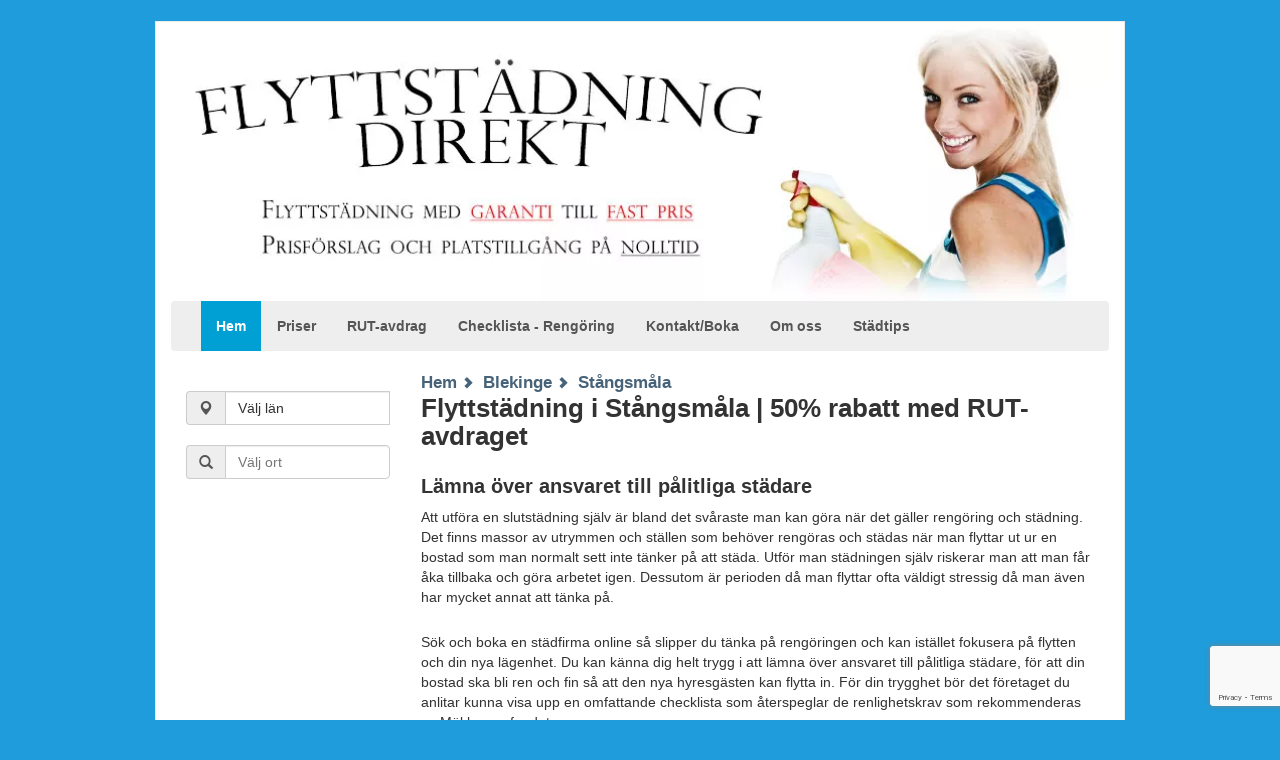

--- FILE ---
content_type: text/html; charset=UTF-8
request_url: https://flyttstadning-direkt.se/Blekinge/Flyttst%C3%A4dning-St%C3%A5ngsm%C3%A5la
body_size: 7581
content:
<!DOCTYPE html>
<html lang="sv">
  <head>
    <meta charset="utf-8">
    <meta http-equiv="X-UA-Compatible" content="IE=edge">
    <meta name="viewport" content="width=device-width, initial-scale=1">
    <meta name="description" content="            Hitta och boka Flyttstädning i Stångsmåla till vettigt pris. Välj en städfirma som erbjuder städgaranti så kan du känna dig trygg att det blir skinande rent
    ">
    <meta name="author" content="">
    <!--<link rel="icon" href="../../favicon.ico">-->

    <title>            Flyttstädning Stångsmåla | 50% med RUT-avdrag
    </title>
            <link rel="stylesheet" href="/build/A.853.d83f3133.css+243.220de67c.css+300.3d77709b.css,Mcc.OGjFte_Img.css.pagespeed.cf.ja-pO6mSjm.css"/>
        <!-- HTML5 shim and Respond.js IE8 support of HTML5 elements and media queries -->
    <!--[if lt IE 9]>
      <script src="/bundles/spinner/js/html5shiv.min.js"></script>
      <script src="/bundles/spinner/js/respond.min.js"></script>
    <![endif]-->
        <link rel="canonical" href="https://flyttstadning-direkt.se/Blekinge/Flyttst%C3%A4dning-St%C3%A5ngsm%C3%A5la"/>
</head>

  <body>

    <div class="container bloggish">
        		<header>
			<img class="header-image" src="https://flyttstadning-direkt.se/build/images/xheader1.44a9ed67.jpg.pagespeed.ic.i7oDsMgbB3.webp" alt="Jämför och hitta städfirmor som utför flyttstädning i Sverige till låga priser online">
			<div class="navbar navbar-default" role="navigation">
                <div class="container-fluid">
                <div class="navbar-header">
                    <button type="button" class="navbar-toggle" data-toggle="collapse" data-target=".navbar-collapse">
                    <span class="sr-only">Toggle navigation</span>
                    <span class="icon-bar"></span>
                    <span class="icon-bar"></span>
                    <span class="icon-bar"></span>
                    </button>
                    <span class="navbar-brand visible-xs-inline">Menu</span>
                </div>
                <div class="navbar-collapse collapse">
                    <ul class="nav navbar-nav">
                    <li class="active"><a href="/">Hem</a></li>
                                            <li><a href="/p/flyttst%C3%A4dning-priser">Priser</a></li>
                                            <li><a href="/p/rut-avdrag">RUT-avdrag</a></li>
                                            <li><a href="/p/checklista-vad-reng%C3%B6rs">Checklista - Rengöring</a></li>
                                            <li><a href="/p/kontakt">Kontakt/Boka</a></li>
                                            <li><a href="/p/om-oss---flyttst%C3%A4dning-direkt">Om oss</a></li>
                                        <li><a href="/a/">Städtips</a></li>
                    </ul>

                </div><!--/.nav-collapse -->
                </div><!--/.container-fluid -->
            </div>
		</header>

		<div class="sidebar col-sm-3">
            <div class="clearfix"></div><br>
            <div class="input-group dropdown">
                <div class="input-group-addon"><span class="glyphicon glyphicon-map-marker"></span></div>
                <button class="btn btn-default dropdown-toggle btn-block form-control text-left" data-toggle="dropdown" style="text-align: left;">
                    Välj län
                </button>
                <!--<button data-toggle="dropdown" class="btn btn-info dropdown-toggle">Välj län <span class="caret"></span></button>-->
                <ul class="dropdown-menu pull-right">
                                        <li><a href="/Flyttst%C3%A4dning-Blekinge">Blekinge</a></li>
                                        <li><a href="/Flyttst%C3%A4dning-Dalarna">Dalarna</a></li>
                                        <li><a href="/Flyttst%C3%A4dning-Gotland">Gotland</a></li>
                                        <li><a href="/Flyttst%C3%A4dning-G%C3%A4vleborg">Gävleborg</a></li>
                                        <li><a href="/Flyttst%C3%A4dning-Halland">Halland</a></li>
                                        <li><a href="/Flyttst%C3%A4dning-J%C3%A4mtland">Jämtland</a></li>
                                        <li><a href="/Flyttst%C3%A4dning-J%C3%B6nk%C3%B6ping">Jönköping</a></li>
                                        <li><a href="/Flyttst%C3%A4dning-Kalmar">Kalmar</a></li>
                                        <li><a href="/Flyttst%C3%A4dning-Kronoberg">Kronoberg</a></li>
                                        <li><a href="/Flyttst%C3%A4dning-Norrbotten">Norrbotten</a></li>
                                        <li><a href="/Flyttst%C3%A4dning-Sk%C3%A5ne">Skåne</a></li>
                                        <li><a href="/Flyttst%C3%A4dning-Stockholm">Stockholm</a></li>
                                        <li><a href="/Flyttst%C3%A4dning-S%C3%B6dermanland">Södermanland</a></li>
                                        <li><a href="/Flyttst%C3%A4dning-Uppsala">Uppsala</a></li>
                                        <li><a href="/Flyttst%C3%A4dning-V%C3%A4rmland">Värmland</a></li>
                                        <li><a href="/Flyttst%C3%A4dning-V%C3%A4sterbotten">Västerbotten</a></li>
                                        <li><a href="/Flyttst%C3%A4dning-V%C3%A4sternorrland">Västernorrland</a></li>
                                        <li><a href="/Flyttst%C3%A4dning-V%C3%A4stmanland">Västmanland</a></li>
                                        <li><a href="/Flyttst%C3%A4dning-V%C3%A4strag%C3%B6taland">Västra Götaland</a></li>
                                        <li><a href="/Flyttst%C3%A4dning-%C3%96rebro">Örebro</a></li>
                                        <li><a href="/Flyttst%C3%A4dning-%C3%96sterg%C3%B6tland">Östergötland</a></li>
                                        <!-- static non-scrollable menu footer -->
                    <li class="disabled"><a href="#"><i class="icon-chevron-up pull-left"></i><i class="icon-chevron-up pull-right"></i></a>
                    </li>
                </ul>
            </div>
            <div class="clearfix"></div><br>
            <div class="form-group">
                <div class="input-group">
                    <div class="input-group-addon"><span class="glyphicon glyphicon glyphicon-search"></span></div>
                    <input class="form-control" id="citySearch" type="text" placeholder="Välj ort">
                </div>
            </div>
		</div>

		<div class="main-content col-sm-9 col-sm-offset-0">
                <ul class="breadcrumbs">
        <li>
            <a href="/" title="Home">Hem</a>
        </li>
        <li>
            <a href="/Flyttst%C3%A4dning-Blekinge" title="Blekinge">Blekinge</a>
        </li>
        <li>
            <a href="/Blekinge/Flyttst%C3%A4dning-St%C3%A5ngsm%C3%A5la">Stångsmåla</a>
        </li>
    </ul>
                <h1>Flyttstädning i Stångsmåla | 50% rabatt med RUT-avdraget</h1>
        <p> 
                                    <h2>Lämna över ansvaret till pålitliga städare</h2>
<p>Att utföra en slutstädning själv är bland det svåraste man kan göra när det gäller rengöring och städning. Det finns massor av utrymmen och ställen som behöver rengöras och städas när man flyttar ut ur en bostad som man normalt sett inte tänker på att städa. Utför man städningen själv riskerar man att man får åka tillbaka och göra arbetet igen. Dessutom är perioden då man flyttar ofta väldigt stressig då man även har mycket annat att tänka på.</p>
<p>Sök och boka en städfirma online så slipper du tänka på rengöringen och kan istället fokusera på flytten och din nya lägenhet. Du kan känna dig helt trygg i att lämna över ansvaret till pålitliga städare, för att din bostad ska bli ren och fin så att den nya hyresgästen kan flytta in. För din trygghet bör det företaget du anlitar kunna visa upp en omfattande checklista som återspeglar de renlighetskrav som rekommenderas av Mäklarsamfundet.</p>
<table style="height: 305px;" width="">
<tbody>
<tr>
<td colspan="2">
<h2 style="text-align: center;"><strong>Ungefärliga flyttstädningspriser<br/></strong></h2>
<h6 style="text-align: center;">Fyll i formuläret nedan för att få exakt pris och information</h6>
</td>
</tr>
<tr>
<td style="text-align: center;"><span style="text-decoration: underline;"><em>Kvadratmeter Städyta</em></span></td>
<td style="text-align: center;"><span style="text-decoration: underline;"><em>Pris efter 50% RUT-avdrag</em></span> </td>
</tr>
<tr>
<td style="text-align: center;">0-49</td>
<td style="text-align: center;">ca 1500-2500:-</td>
</tr>
<tr>
<td style="text-align: center;">50-59</td>
<td style="text-align: center;">ca 1650-2650:-</td>
</tr>
<tr>
<td style="text-align: center;">60-69</td>
<td style="text-align: center;">ca 1900-2900:-</td>
</tr>
<tr>
<td style="text-align: center;">70-79</td>
<td style="text-align: center;">ca 2100-3100:-</td>
</tr>
<tr>
<td style="text-align: center;">80-89</td>
<td style="text-align: center;">ca 2300-3300:-</td>
</tr>
<tr>
<td style="text-align: center;">90-99</td>
<td style="text-align: center;">ca 2500-3500:-</td>
</tr>
<tr>
<td style="text-align: center;">100-114</td>
<td style="text-align: center;">ca 2700-3700:-</td>
</tr>
<tr>
<td style="text-align: center;">115-124</td>
<td style="text-align: center;">ca 2900-3900:-</td>
</tr>
<tr>
<td style="text-align: center;">125-136 </td>
<td style="text-align: center;">ca 3100-4100:- </td>
</tr>
<tr>
<td style="text-align: center;">137-148</td>
<td style="text-align: center;">ca 3300-4300:- </td>
</tr>
<tr>
<td style="text-align: center;">149-159</td>
<td style="text-align: center;">ca 3500-4500:- </td>
</tr>
</tbody>
</table>
<p> </p>
<p>*Reservation för att priserna kan ändras och varierar mellan olika delar av Sverige.</p>
            </p>
    <div class="form">
	<div id="form-start-here-left" class="hidden-xs"></div>

	
	<form action="/form/parse" method="POST" class="col-md-12 form-boxed" id="contactForm">
		<div class="">
			<h3 class="form-title hidden-xs">Vi hjälper dig att få prisförslag på flyttstädning i <span class="city-county-title">Stångsmåla</span>!</h3>
			<h2 class="form-title visible-xs">
				<strong>
								Flyttstädning <span class="city-county-title">Stångsmåla</span> prisförfrågan
								</strong>
			</h2>

			<ol class="form-num-list hidden-xs">
				<li>Fyll i formuläret nedan.</li>
				<li>Vi matchar din förfrågan mot anslutna städfirmor.</li>
				<li>Inom kort skickas prisförslag och platstillgång på Din förfrågan av flyttstäd</li>
			</ol>
			<ol class="form-num-list visible-xs">
				<li>Fyll i formuläret</li>
				<li>Städfirma informeras om intresse</li>
				<li>Du får inom kort offert</li>
			</ol>
		</div>

		<hr>
				
		<div class="row">
			<div class="form-group col-md-12">
				<label for="Namn">Namn <span class="req">*</span></label>
	            <input type="text" id="Namn" name="form[name]" class="form-control input-sm" autocomplete="given-name"/>
			</div>
		</div>

		<div class="row">
			<div class="form-group col-md-6">
				<label for="Email">E-mail <span class="req">*</span></label>
	            <input type="text" id="Email" name="form[email]" class="form-control input-sm email" autocomplete="email"/>
			</div>

			<div class="form-group col-md-6">
				<label for="emailConfirmation">Bekräfta E-mail <span class="req">*</span></label>
	            <input type="text" id="emailConfirmation" name="form[emailConfirmation]" class="form-control input-sm emailConfirmation" autocomplete="email"/>
			</div>
		</div>
		<div class="row">
			<div class="col-md-6">
				<div class="form-group">
					<label for="Meter">Kvadratmeter städyta </label>
					<input type="text" id="Meter" name="form[sqfeet]" class="form-control input-sm" autocomplete="off"/>
				</div>
			</div>
			<div class="col-md-6">
				<div class="form-group">
					<label for="Datum">Önskat datum </label>
					<input type="text" id="Datum" name="form[date]" class="form-control input-sm" autocomplete="off"/>
				</div>
			</div>
		</div>
		<div class="row">
		    <div class="col-md-6">
				
				
				<div class="form-group">
				    <label for="Postnr">Postnr till uppdragsplats </label>
	                <input type="text" id="Postnr" name="form[zip]" class="form-control input-sm zipSelect2" autocomplete="off"/>
			    </div>

				<div class="form-group">
			        <label for="Info" class="h5 bottom-buffer-none">
				        Ev. övrig information.
			        </label>
	            <textarea id="Info" name="form[other]" class="form-control input-sm" rows="4" autocomplete="off"></textarea>
		        </div>
			</div>
			<div class="col-md-6">
				
			    
		        <div class="form-group">
	            </div>

				<div class="form-group" style="padding-top:1.5em">
					<button class="btn btn-skicka btn-lg btn-block g-recaptcha" data-sitekey="6LdRsMUqAAAAABWXTM4gNs5iuvzNNH6P0apP4o-H" data-callback='onSubmit' data-action='submit'>Skicka förfrågan</button>
				</div>
			</div>
			
		</div>


		
	    <input type="hidden" id="form_token" name="form[token]" value="bd6afd810542.i0FZAOc4l_Br2Y9h_T2KqiDwRGPSpVjhFl5LNLgqd0k.ugIYRNJb0ccvr84Ik1TLzg3DDBDglm64QTF4bt9dJhzBADZUkVLCkRKVyg"/>
		<input type="hidden" id="form_route" name="form[route]" value="spinner_front_city"/>
		<input type="hidden" id="form_routeparams" name="form[routeparams]" value="countypermalink=Blekinge&amp;citypermalink=St%C3%A5ngsm%C3%A5la"/>
		<input type="hidden" id="form_siteVersion" name="form[siteVersion]" class="sf_isMobile"/>

	</form>
</div>
<script>function onSubmit(token){const form=document.getElementById("contactForm");const event=new Event("submit",{bubbles:true,cancelable:true});if(form.dispatchEvent(event)){form.submit();}}</script>        <p>
                                                                        <h2>V&auml;lj ett st&auml;df&ouml;retag som erbjuder st&auml;dgaranti</h2>
<p>
                                    <img src="/Blekinge/Flyttst%C3%A4dning-St%C3%A5ngsm%C3%A5la/image/flyttst%C3%A4dningSt%C3%A5ngsm%C3%A5la-bra-st%C3%A4dfirmor.png" alt="Flyttstädningsfirmor i Stångsmåla" class="cityimg alignright"/>
                                Boka en hemst&auml;dning i Stångsmåla&nbsp;med en p&aring;litlig st&auml;dfirma och du kan vara s&auml;ker att varje kvadratcentimeter av ditt hem kommer att vara professionellt rengjort&nbsp;och polerat. Ett tips &auml;r att v&auml;lja ett st&auml;df&ouml;retag som kan erbjuda st&auml;dgaranti. Om du inte &auml;r helt n&ouml;jd med st&auml;djobbet, kommer&nbsp;de d&aring;&nbsp;tillbaka och&nbsp;&aring;tg&auml;rdar&nbsp;det kostnadsfritt.</p>
                        </p>
            <p><h3>F&aring; snabbt svar p&aring; det b&auml;sta priset och platstillg&aring;ng</h3>
<p>Ett tips &auml;r att boka st&auml;dningar d&auml;r resekostnader, f&ouml;nsterputsning samt st&auml;dmaterial ING&Aring;R i priset. En del st&auml;df&ouml;retag i Stångsmåla som arbetar med st&auml;dtj&auml;nster vilseleder tyv&auml;rr ibland sina kunder genom att ge ett billigare grundpris och har sedan en massa dolda avgifter som tillkommer. Vi rekommenderar att du v&auml;ljer det st&auml;dbolag som kan ge det exakta priset inklusive moms, UTAN extra kostnader och dolda avgifter.</p>
<p>Fyll i formul&auml;ret f&ouml;r en gratis offertf&ouml;rfr&aring;gan, d&auml;r du snabbt f&aring;r svar p&aring; det b&auml;sta priset och platstillg&aring;ng f&ouml;r en professionell st&auml;dning av Din bostad i Stångsmåla idag!</p></p>
        <iframe width="100%" frameborder="0" style="border:0; min-height: 300px" src="https://www.google.com/maps/embed/v1/place?q=St%C3%A5ngsm%C3%A5la%2C+Blekinge%2C+Sweden&key=AIzaSyCREQXquXKUF3-eDE9z6xOjBAd4BTODz3k"></iframe>
                        <div class="provider clearfix">
            <div class="provider-header"><a href="/Flyttst%C3%A4dning-Konga/Focic-malin">Focic Malin</a> - 10 km</div>
                <span class="pad">
                Postvägen 2<br>
                362 40 Konga<br>
                                <p></p>
                </span>
        </div>
                            <div class="provider clearfix">
            <div class="provider-header"><a href="/Flyttst%C3%A4dning-%C3%84lmeboda/Bodala-reng%C3%B6ring-sprutm%C3%A5leri-ab">Bodala Rengöring &amp; Sprutmåleri AB</a> - 12 km</div>
                <span class="pad">
                Fabriksgatan 15<br>
                360 23 älmeboda<br>
                                <p></p>
                </span>
        </div>
                            <div class="provider clearfix">
            <div class="provider-header"><a href="/Flyttst%C3%A4dning-Kallinge/Ullas-hemservice">Ullas Hemservice</a> - 23 km</div>
                <span class="pad">
                Brantaforsvägen 20<br>
                372 50 Kallinge<br>
                                <p></p>
                </span>
        </div>
                            <div class="provider clearfix">
            <div class="provider-header"><a href="/Flyttst%C3%A4dning-Kallinge/Ronneby-st%C3%A4d-alltj%C3%A4nst">Ronneby Städ &amp; Alltjänst</a> - 24 km</div>
                <span class="pad">
                Forsvägen 8<br>
                372 53 Kallinge<br>
                                <p></p>
                </span>
        </div>
                                        <div class="provider clearfix">
            <div class="provider-header"><a href="/Flyttst%C3%A4dning-Emmaboda/Kenneths-f%C3%B6nsterputs">Kenneths Fönsterputs</a> - 27 km</div>
                <span class="pad">
                Parkgatan 6<br>
                361 30 Emmaboda<br>
                                <p></p>
                </span>
        </div>
                                        <div class="provider clearfix">
            <div class="provider-header"><a href="/Flyttst%C3%A4dning-Ronneby/Dalbo-tv%C3%A4tten">Dalbo-Tvätten</a> - 27 km</div>
                <span class="pad">
                Kungsgatan 24<br>
                372 30 Ronneby<br>
                                <p></p>
                </span>
        </div>
                            <div class="provider clearfix">
            <div class="provider-header"><a href="/Flyttst%C3%A4dning-Emmaboda/Iss-facility-services-ab">ISS Facility Services AB</a> - 27 km</div>
                <span class="pad">
                Gjutaregatan 3<br>
                361 32 Emmaboda<br>
                                <p></p>
                </span>
        </div>
                            <div class="provider clearfix">
            <div class="provider-header"><a href="/Flyttst%C3%A4dning-Ronneby/Nels-st%C3%A4d-sanering">Nels Städ &amp; Sanering</a> - 29 km</div>
                <span class="pad">
                Edestadsvägen 86<br>
                372 97 Ronneby<br>
                                <p></p>
                </span>
        </div>
                            <div class="provider clearfix">
            <div class="provider-header"><a href="/Flyttst%C3%A4dning-Asarum/Care-cleaning">Care Cleaning</a> - 30 km</div>
                <span class="pad">
                Elsebrånevägen 615<br>
                374 91 Asarum<br>
                                <p></p>
                </span>
        </div>
                            <div class="provider clearfix">
            <div class="provider-header"><a href="/Flyttst%C3%A4dning-R%C3%B6deby/Hk-cleaning-service">HK-Cleaning Service</a> - 31 km</div>
                <span class="pad">
                Åvägen 31<br>
                370 30 Rödeby<br>
                                <p></p>
                </span>
        </div>
                            <div class="provider clearfix">
            <div class="provider-header"><a href="/Flyttst%C3%A4dning-Broakulla/Allservice-express-dutch-dreamcatcher">Allservice Express - Dutch DreamCatcher</a> - 32 km</div>
                <span class="pad">
                Broakullavägen 4<br>
                361 53 Broakulla<br>
                                <p></p>
                </span>
        </div>
                            <div class="provider clearfix">
            <div class="provider-header"><a href="/Flyttst%C3%A4dning-Lessebo/Lessebo-st%C3%A4d-fix">Lessebo Städ &amp; Fix</a> - 33 km</div>
                <span class="pad">
                Ågatan 18<br>
                360 50 Lessebo<br>
                                <p></p>
                </span>
        </div>
                                        <div class="provider clearfix">
            <div class="provider-header"><a href="/Flyttst%C3%A4dning-Lessebo/Dammvipporna-hb">Dammvipporna HB</a> - 34 km</div>
                <span class="pad">
                Lidholmsvägen 7<br>
                360 50 Lessebo<br>
                                <p></p>
                </span>
        </div>
                            <div class="provider clearfix">
            <div class="provider-header"><a href="/Flyttst%C3%A4dning-Karlskrona/Hem-tr%C3%A4dg%C3%A5rdsservice-i-karlskrona-hb">Hem &amp; Trädgårdsservice i Karlskrona HB</a> - 36 km</div>
                <span class="pad">
                Djäknemålavägen 8<br>
                371 93 Karlskrona<br>
                                <p></p>
                </span>
        </div>
                            <div class="provider clearfix">
            <div class="provider-header"><a href="/Flyttst%C3%A4dning-Karlskrona/Maxat-st%C3%A4d-service">Maxat städ &amp; service</a> - 36 km</div>
                <span class="pad">
                Musikgatan 13<br>
                371 49 Karlskrona<br>
                                <p><p><strong>Maxat Städ &amp; Service</strong><br>Vårt mål är att erbjuda ett komplett utbud inom städ och trivseltjänster som skräddarsys efter just dina behov. Vardagslyx på dina villkor.<br><br>Maxat städ &amp; service ger dig som brottas med ett stressigt schema ett unikt tillfälle att underlätta din vardag. Förutom de traditionella städtjänsterna som veckostädning och fönsterputs kan vi hålla ordning på din trädgård, ta hand om storhandlingen och mycket mer.<br><br>Ring oss idag och boka in ett kostnadsfritt hembesök.<br>Varmt välkomna</p></p>
                </span>
        </div>
                            <div class="provider clearfix">
            <div class="provider-header"><a href="/Flyttst%C3%A4dning-Karlskrona/Hs-service-och-support-ab">Hs Service och Support AB</a> - 36 km</div>
                <span class="pad">
                Rosenholmsvägen 1<br>
                371 46 Karlskrona<br>
                                <p></p>
                </span>
        </div>
                <div class="provider clearfix">
        <h2 class="provider-header">Allt om städning</h2>

                <article class="blog-post">
            <h3>Tvätta väggar - En rengöringsguide</h3>
            <p>Vanlig smuts kan torkas bort med en blandning av utsp&auml;dd vin&auml;ger och varmt vatten. Det &auml;r b&auml;ttre att g&ouml;ra hela v&auml;ggen i ett svep (v&auml;nta till de refererar en fotbiollsmatch p&aring; radion s&aring; huvudet blir stimulerat, eftersom att reng&ouml;ra v&auml;ggar &auml;r oerh&ouml;... <a href="/a/tv%C3%A4tta-v%C3%A4ggar">Läs Mer</a></p>
        </article>
                <article class="blog-post">
            <h3>Trägolv - Så tar du hand om dem</h3>
            <p>Anv&auml;nd tillverkarens rekommendationer av vax och poleringsprodukter.Detsamma g&auml;ller vax och polering, ta reda p&aring; vad som &auml;r r&auml;tt f&ouml;r just ditt golv.&nbsp; &nbsp; &nbsp;14. Skydda ditt golv fr&aring;n solen.Naturliga tr&auml;golv som uts&auml;tts f&ouml;r direkt solljus under en l&aring;ng tid brukar ... <a href="/a/tr%C3%A4golv-sk%C3%B6tsel">Läs Mer</a></p>
        </article>
                <article class="blog-post">
            <h3>Städa hemma- 8 bra tips</h3>
            <p>Tr&auml;golv &ndash; alla tr&auml;golv kan reng&ouml;ras med en blandning av 8 cl vin&auml;ger och 4 dl varmt vatten, men l&aring;t aldrig tr&auml;golvet bli f&ouml;r bl&ouml;tt eller torka naturligt. Tr&auml;golv reng&ouml;rs b&auml;st krypandes p&aring; kn&auml;.... <a href="/a/favoritst%C3%A4dtips">Läs Mer</a></p>
        </article>
                <article class="blog-post">
            <h3>Rengöringsprodukter som håller skadedjuren borta</h3>
            <p>K&ouml;p certifierade milj&ouml;v&auml;nliga reng&ouml;ringsprodukter. Om du vill ha ett icke giftigt reng&ouml;ringsmedel som samtidigt &auml;r milj&ouml;v&auml;nligt s&aring; b&ouml;r du leta efter ett reng&ouml;ringsmedel med certifierade m&auml;rkningar som h&auml;vdar att det &auml;r det.... <a href="/a/skadedjur-milj%C3%B6v%C3%A4nligt">Läs Mer</a></p>
        </article>
                <article class="blog-post">
            <h3>Lista med bra flyttips för lägenhetsflytten</h3>
            <p>G&ouml;r en lista p&aring; sista betalningsdag p&aring; de viktigaste r&auml;kningarna. Om du inte f&aring;r dina r&auml;kningar i tid s&aring; till att du talar med bolaget f&ouml;r att se vad problemet &auml;r, och betala sedan r&auml;kningen. Detta &auml;r viktiga s&auml;tt att skydda din goda ... <a href="/a/l%C3%A4genhetsflytt">Läs Mer</a></p>
        </article>
        
    </div>
    <div class="row">
        <div class="col-md-6">
            <div class="panel panel-flyt">
                <div class="panel-heading">
                        <h3 class="panel-title">Flyttstädning nära Stångsmåla</h3>
                </div>
                <div class="panel-body">
                    <ul>
                                            <li><a href="/Blekinge/Flyttst%C3%A4dning-P%C3%A5lsm%C3%A5la">Flyttstädning Pålsmåla</a></li>
                                            <li><a href="/Blekinge/Flyttst%C3%A4dning-G%C3%B6ljahult">Flyttstädning Göljahult</a></li>
                                            <li><a href="/Blekinge/Flyttst%C3%A4dning-Spikahult">Flyttstädning Spikahult</a></li>
                                            <li><a href="/Blekinge/Flyttst%C3%A4dning-Makrilla">Flyttstädning Makrilla</a></li>
                                            <li><a href="/Blekinge/Flyttst%C3%A4dning-Leryd">Flyttstädning Leryd</a></li>
                                        </ul>
                </div>
            </div>
        </div>
        <div class="col-md-6">
            <div class="panel panel-flyt">
                <div class="panel-heading">
                    <h3 class="panel-title">Rekommenderade orter</h3>
                </div>
                <div class="panel-body">
                    <ul>
                                            <li><a href="/Blekinge/Flyttst%C3%A4dning-R%C3%B6deby">Flyttstädning Rödeby</a></li>
                                            <li><a href="/Blekinge/Flyttst%C3%A4dning-N%C3%A4ttraby">Flyttstädning Nättraby</a></li>
                                            <li><a href="/Blekinge/Flyttst%C3%A4dning-Kallinge">Flyttstädning Kallinge</a></li>
                                            <li><a href="/Blekinge/Flyttst%C3%A4dning-Fredriksdal">Flyttstädning Fredriksdal</a></li>
                                            <li><a href="/Blekinge/Flyttst%C3%A4dning-Br%C3%A4kne-hoby">Flyttstädning Bräkne-Hoby</a></li>
                                        </ul>
                </div>
            </div>
        </div>
    </div>
		</div>


    </div><!-- /.container -->
            <script src="/build/runtime.0c4d63e1.js+755.ff3a52bf.js.pagespeed.jc.joRETieGzB.js"></script><script>eval(mod_pagespeed_jiGig_phBw);</script><script>eval(mod_pagespeed_SB_iC3$IM_);</script><script src="/build/862.6182a36a.js+985.0c37023d.js+683.8a741198.js.pagespeed.jc.3cyPEBAwjP.js"></script><script>eval(mod_pagespeed_qEP_Xnh4cP);</script><script>eval(mod_pagespeed_ZeDxXe3BIp);</script><script>eval(mod_pagespeed_PBPrgKBtgr);</script><script src="/build/853.a647527d.js"></script><script src="/build/902.0218eeef.js+870.cc35c90b.js.pagespeed.jc.Tnehyg8WqB.js"></script><script>eval(mod_pagespeed_H0hxfN1GxR);</script><script>eval(mod_pagespeed_x_Lo0otA2J);</script><script src="/build/937.e5abbb76.js"></script><script src="/build/frontend.b97acaed.js"></script>
        <script>(function(i,s,o,g,r,a,m){i['GoogleAnalyticsObject']=r;i[r]=i[r]||function(){(i[r].q=i[r].q||[]).push(arguments)},i[r].l=1*new Date();a=s.createElement(o),m=s.getElementsByTagName(o)[0];a.async=1;a.src=g;m.parentNode.insertBefore(a,m)})(window,document,'script','//www.google-analytics.com/analytics.js','ga');ga('create','UA-53610702-1','auto');ga('send','pageview');</script>        <script src='https://www.google.com/recaptcha/api.js'></script>
  </body>
</html>


--- FILE ---
content_type: text/html; charset=utf-8
request_url: https://www.google.com/recaptcha/api2/anchor?ar=1&k=6LdRsMUqAAAAABWXTM4gNs5iuvzNNH6P0apP4o-H&co=aHR0cHM6Ly9mbHl0dHN0YWRuaW5nLWRpcmVrdC5zZTo0NDM.&hl=en&v=PoyoqOPhxBO7pBk68S4YbpHZ&size=invisible&sa=submit&anchor-ms=20000&execute-ms=30000&cb=8ndoycjl8jyt
body_size: 48873
content:
<!DOCTYPE HTML><html dir="ltr" lang="en"><head><meta http-equiv="Content-Type" content="text/html; charset=UTF-8">
<meta http-equiv="X-UA-Compatible" content="IE=edge">
<title>reCAPTCHA</title>
<style type="text/css">
/* cyrillic-ext */
@font-face {
  font-family: 'Roboto';
  font-style: normal;
  font-weight: 400;
  font-stretch: 100%;
  src: url(//fonts.gstatic.com/s/roboto/v48/KFO7CnqEu92Fr1ME7kSn66aGLdTylUAMa3GUBHMdazTgWw.woff2) format('woff2');
  unicode-range: U+0460-052F, U+1C80-1C8A, U+20B4, U+2DE0-2DFF, U+A640-A69F, U+FE2E-FE2F;
}
/* cyrillic */
@font-face {
  font-family: 'Roboto';
  font-style: normal;
  font-weight: 400;
  font-stretch: 100%;
  src: url(//fonts.gstatic.com/s/roboto/v48/KFO7CnqEu92Fr1ME7kSn66aGLdTylUAMa3iUBHMdazTgWw.woff2) format('woff2');
  unicode-range: U+0301, U+0400-045F, U+0490-0491, U+04B0-04B1, U+2116;
}
/* greek-ext */
@font-face {
  font-family: 'Roboto';
  font-style: normal;
  font-weight: 400;
  font-stretch: 100%;
  src: url(//fonts.gstatic.com/s/roboto/v48/KFO7CnqEu92Fr1ME7kSn66aGLdTylUAMa3CUBHMdazTgWw.woff2) format('woff2');
  unicode-range: U+1F00-1FFF;
}
/* greek */
@font-face {
  font-family: 'Roboto';
  font-style: normal;
  font-weight: 400;
  font-stretch: 100%;
  src: url(//fonts.gstatic.com/s/roboto/v48/KFO7CnqEu92Fr1ME7kSn66aGLdTylUAMa3-UBHMdazTgWw.woff2) format('woff2');
  unicode-range: U+0370-0377, U+037A-037F, U+0384-038A, U+038C, U+038E-03A1, U+03A3-03FF;
}
/* math */
@font-face {
  font-family: 'Roboto';
  font-style: normal;
  font-weight: 400;
  font-stretch: 100%;
  src: url(//fonts.gstatic.com/s/roboto/v48/KFO7CnqEu92Fr1ME7kSn66aGLdTylUAMawCUBHMdazTgWw.woff2) format('woff2');
  unicode-range: U+0302-0303, U+0305, U+0307-0308, U+0310, U+0312, U+0315, U+031A, U+0326-0327, U+032C, U+032F-0330, U+0332-0333, U+0338, U+033A, U+0346, U+034D, U+0391-03A1, U+03A3-03A9, U+03B1-03C9, U+03D1, U+03D5-03D6, U+03F0-03F1, U+03F4-03F5, U+2016-2017, U+2034-2038, U+203C, U+2040, U+2043, U+2047, U+2050, U+2057, U+205F, U+2070-2071, U+2074-208E, U+2090-209C, U+20D0-20DC, U+20E1, U+20E5-20EF, U+2100-2112, U+2114-2115, U+2117-2121, U+2123-214F, U+2190, U+2192, U+2194-21AE, U+21B0-21E5, U+21F1-21F2, U+21F4-2211, U+2213-2214, U+2216-22FF, U+2308-230B, U+2310, U+2319, U+231C-2321, U+2336-237A, U+237C, U+2395, U+239B-23B7, U+23D0, U+23DC-23E1, U+2474-2475, U+25AF, U+25B3, U+25B7, U+25BD, U+25C1, U+25CA, U+25CC, U+25FB, U+266D-266F, U+27C0-27FF, U+2900-2AFF, U+2B0E-2B11, U+2B30-2B4C, U+2BFE, U+3030, U+FF5B, U+FF5D, U+1D400-1D7FF, U+1EE00-1EEFF;
}
/* symbols */
@font-face {
  font-family: 'Roboto';
  font-style: normal;
  font-weight: 400;
  font-stretch: 100%;
  src: url(//fonts.gstatic.com/s/roboto/v48/KFO7CnqEu92Fr1ME7kSn66aGLdTylUAMaxKUBHMdazTgWw.woff2) format('woff2');
  unicode-range: U+0001-000C, U+000E-001F, U+007F-009F, U+20DD-20E0, U+20E2-20E4, U+2150-218F, U+2190, U+2192, U+2194-2199, U+21AF, U+21E6-21F0, U+21F3, U+2218-2219, U+2299, U+22C4-22C6, U+2300-243F, U+2440-244A, U+2460-24FF, U+25A0-27BF, U+2800-28FF, U+2921-2922, U+2981, U+29BF, U+29EB, U+2B00-2BFF, U+4DC0-4DFF, U+FFF9-FFFB, U+10140-1018E, U+10190-1019C, U+101A0, U+101D0-101FD, U+102E0-102FB, U+10E60-10E7E, U+1D2C0-1D2D3, U+1D2E0-1D37F, U+1F000-1F0FF, U+1F100-1F1AD, U+1F1E6-1F1FF, U+1F30D-1F30F, U+1F315, U+1F31C, U+1F31E, U+1F320-1F32C, U+1F336, U+1F378, U+1F37D, U+1F382, U+1F393-1F39F, U+1F3A7-1F3A8, U+1F3AC-1F3AF, U+1F3C2, U+1F3C4-1F3C6, U+1F3CA-1F3CE, U+1F3D4-1F3E0, U+1F3ED, U+1F3F1-1F3F3, U+1F3F5-1F3F7, U+1F408, U+1F415, U+1F41F, U+1F426, U+1F43F, U+1F441-1F442, U+1F444, U+1F446-1F449, U+1F44C-1F44E, U+1F453, U+1F46A, U+1F47D, U+1F4A3, U+1F4B0, U+1F4B3, U+1F4B9, U+1F4BB, U+1F4BF, U+1F4C8-1F4CB, U+1F4D6, U+1F4DA, U+1F4DF, U+1F4E3-1F4E6, U+1F4EA-1F4ED, U+1F4F7, U+1F4F9-1F4FB, U+1F4FD-1F4FE, U+1F503, U+1F507-1F50B, U+1F50D, U+1F512-1F513, U+1F53E-1F54A, U+1F54F-1F5FA, U+1F610, U+1F650-1F67F, U+1F687, U+1F68D, U+1F691, U+1F694, U+1F698, U+1F6AD, U+1F6B2, U+1F6B9-1F6BA, U+1F6BC, U+1F6C6-1F6CF, U+1F6D3-1F6D7, U+1F6E0-1F6EA, U+1F6F0-1F6F3, U+1F6F7-1F6FC, U+1F700-1F7FF, U+1F800-1F80B, U+1F810-1F847, U+1F850-1F859, U+1F860-1F887, U+1F890-1F8AD, U+1F8B0-1F8BB, U+1F8C0-1F8C1, U+1F900-1F90B, U+1F93B, U+1F946, U+1F984, U+1F996, U+1F9E9, U+1FA00-1FA6F, U+1FA70-1FA7C, U+1FA80-1FA89, U+1FA8F-1FAC6, U+1FACE-1FADC, U+1FADF-1FAE9, U+1FAF0-1FAF8, U+1FB00-1FBFF;
}
/* vietnamese */
@font-face {
  font-family: 'Roboto';
  font-style: normal;
  font-weight: 400;
  font-stretch: 100%;
  src: url(//fonts.gstatic.com/s/roboto/v48/KFO7CnqEu92Fr1ME7kSn66aGLdTylUAMa3OUBHMdazTgWw.woff2) format('woff2');
  unicode-range: U+0102-0103, U+0110-0111, U+0128-0129, U+0168-0169, U+01A0-01A1, U+01AF-01B0, U+0300-0301, U+0303-0304, U+0308-0309, U+0323, U+0329, U+1EA0-1EF9, U+20AB;
}
/* latin-ext */
@font-face {
  font-family: 'Roboto';
  font-style: normal;
  font-weight: 400;
  font-stretch: 100%;
  src: url(//fonts.gstatic.com/s/roboto/v48/KFO7CnqEu92Fr1ME7kSn66aGLdTylUAMa3KUBHMdazTgWw.woff2) format('woff2');
  unicode-range: U+0100-02BA, U+02BD-02C5, U+02C7-02CC, U+02CE-02D7, U+02DD-02FF, U+0304, U+0308, U+0329, U+1D00-1DBF, U+1E00-1E9F, U+1EF2-1EFF, U+2020, U+20A0-20AB, U+20AD-20C0, U+2113, U+2C60-2C7F, U+A720-A7FF;
}
/* latin */
@font-face {
  font-family: 'Roboto';
  font-style: normal;
  font-weight: 400;
  font-stretch: 100%;
  src: url(//fonts.gstatic.com/s/roboto/v48/KFO7CnqEu92Fr1ME7kSn66aGLdTylUAMa3yUBHMdazQ.woff2) format('woff2');
  unicode-range: U+0000-00FF, U+0131, U+0152-0153, U+02BB-02BC, U+02C6, U+02DA, U+02DC, U+0304, U+0308, U+0329, U+2000-206F, U+20AC, U+2122, U+2191, U+2193, U+2212, U+2215, U+FEFF, U+FFFD;
}
/* cyrillic-ext */
@font-face {
  font-family: 'Roboto';
  font-style: normal;
  font-weight: 500;
  font-stretch: 100%;
  src: url(//fonts.gstatic.com/s/roboto/v48/KFO7CnqEu92Fr1ME7kSn66aGLdTylUAMa3GUBHMdazTgWw.woff2) format('woff2');
  unicode-range: U+0460-052F, U+1C80-1C8A, U+20B4, U+2DE0-2DFF, U+A640-A69F, U+FE2E-FE2F;
}
/* cyrillic */
@font-face {
  font-family: 'Roboto';
  font-style: normal;
  font-weight: 500;
  font-stretch: 100%;
  src: url(//fonts.gstatic.com/s/roboto/v48/KFO7CnqEu92Fr1ME7kSn66aGLdTylUAMa3iUBHMdazTgWw.woff2) format('woff2');
  unicode-range: U+0301, U+0400-045F, U+0490-0491, U+04B0-04B1, U+2116;
}
/* greek-ext */
@font-face {
  font-family: 'Roboto';
  font-style: normal;
  font-weight: 500;
  font-stretch: 100%;
  src: url(//fonts.gstatic.com/s/roboto/v48/KFO7CnqEu92Fr1ME7kSn66aGLdTylUAMa3CUBHMdazTgWw.woff2) format('woff2');
  unicode-range: U+1F00-1FFF;
}
/* greek */
@font-face {
  font-family: 'Roboto';
  font-style: normal;
  font-weight: 500;
  font-stretch: 100%;
  src: url(//fonts.gstatic.com/s/roboto/v48/KFO7CnqEu92Fr1ME7kSn66aGLdTylUAMa3-UBHMdazTgWw.woff2) format('woff2');
  unicode-range: U+0370-0377, U+037A-037F, U+0384-038A, U+038C, U+038E-03A1, U+03A3-03FF;
}
/* math */
@font-face {
  font-family: 'Roboto';
  font-style: normal;
  font-weight: 500;
  font-stretch: 100%;
  src: url(//fonts.gstatic.com/s/roboto/v48/KFO7CnqEu92Fr1ME7kSn66aGLdTylUAMawCUBHMdazTgWw.woff2) format('woff2');
  unicode-range: U+0302-0303, U+0305, U+0307-0308, U+0310, U+0312, U+0315, U+031A, U+0326-0327, U+032C, U+032F-0330, U+0332-0333, U+0338, U+033A, U+0346, U+034D, U+0391-03A1, U+03A3-03A9, U+03B1-03C9, U+03D1, U+03D5-03D6, U+03F0-03F1, U+03F4-03F5, U+2016-2017, U+2034-2038, U+203C, U+2040, U+2043, U+2047, U+2050, U+2057, U+205F, U+2070-2071, U+2074-208E, U+2090-209C, U+20D0-20DC, U+20E1, U+20E5-20EF, U+2100-2112, U+2114-2115, U+2117-2121, U+2123-214F, U+2190, U+2192, U+2194-21AE, U+21B0-21E5, U+21F1-21F2, U+21F4-2211, U+2213-2214, U+2216-22FF, U+2308-230B, U+2310, U+2319, U+231C-2321, U+2336-237A, U+237C, U+2395, U+239B-23B7, U+23D0, U+23DC-23E1, U+2474-2475, U+25AF, U+25B3, U+25B7, U+25BD, U+25C1, U+25CA, U+25CC, U+25FB, U+266D-266F, U+27C0-27FF, U+2900-2AFF, U+2B0E-2B11, U+2B30-2B4C, U+2BFE, U+3030, U+FF5B, U+FF5D, U+1D400-1D7FF, U+1EE00-1EEFF;
}
/* symbols */
@font-face {
  font-family: 'Roboto';
  font-style: normal;
  font-weight: 500;
  font-stretch: 100%;
  src: url(//fonts.gstatic.com/s/roboto/v48/KFO7CnqEu92Fr1ME7kSn66aGLdTylUAMaxKUBHMdazTgWw.woff2) format('woff2');
  unicode-range: U+0001-000C, U+000E-001F, U+007F-009F, U+20DD-20E0, U+20E2-20E4, U+2150-218F, U+2190, U+2192, U+2194-2199, U+21AF, U+21E6-21F0, U+21F3, U+2218-2219, U+2299, U+22C4-22C6, U+2300-243F, U+2440-244A, U+2460-24FF, U+25A0-27BF, U+2800-28FF, U+2921-2922, U+2981, U+29BF, U+29EB, U+2B00-2BFF, U+4DC0-4DFF, U+FFF9-FFFB, U+10140-1018E, U+10190-1019C, U+101A0, U+101D0-101FD, U+102E0-102FB, U+10E60-10E7E, U+1D2C0-1D2D3, U+1D2E0-1D37F, U+1F000-1F0FF, U+1F100-1F1AD, U+1F1E6-1F1FF, U+1F30D-1F30F, U+1F315, U+1F31C, U+1F31E, U+1F320-1F32C, U+1F336, U+1F378, U+1F37D, U+1F382, U+1F393-1F39F, U+1F3A7-1F3A8, U+1F3AC-1F3AF, U+1F3C2, U+1F3C4-1F3C6, U+1F3CA-1F3CE, U+1F3D4-1F3E0, U+1F3ED, U+1F3F1-1F3F3, U+1F3F5-1F3F7, U+1F408, U+1F415, U+1F41F, U+1F426, U+1F43F, U+1F441-1F442, U+1F444, U+1F446-1F449, U+1F44C-1F44E, U+1F453, U+1F46A, U+1F47D, U+1F4A3, U+1F4B0, U+1F4B3, U+1F4B9, U+1F4BB, U+1F4BF, U+1F4C8-1F4CB, U+1F4D6, U+1F4DA, U+1F4DF, U+1F4E3-1F4E6, U+1F4EA-1F4ED, U+1F4F7, U+1F4F9-1F4FB, U+1F4FD-1F4FE, U+1F503, U+1F507-1F50B, U+1F50D, U+1F512-1F513, U+1F53E-1F54A, U+1F54F-1F5FA, U+1F610, U+1F650-1F67F, U+1F687, U+1F68D, U+1F691, U+1F694, U+1F698, U+1F6AD, U+1F6B2, U+1F6B9-1F6BA, U+1F6BC, U+1F6C6-1F6CF, U+1F6D3-1F6D7, U+1F6E0-1F6EA, U+1F6F0-1F6F3, U+1F6F7-1F6FC, U+1F700-1F7FF, U+1F800-1F80B, U+1F810-1F847, U+1F850-1F859, U+1F860-1F887, U+1F890-1F8AD, U+1F8B0-1F8BB, U+1F8C0-1F8C1, U+1F900-1F90B, U+1F93B, U+1F946, U+1F984, U+1F996, U+1F9E9, U+1FA00-1FA6F, U+1FA70-1FA7C, U+1FA80-1FA89, U+1FA8F-1FAC6, U+1FACE-1FADC, U+1FADF-1FAE9, U+1FAF0-1FAF8, U+1FB00-1FBFF;
}
/* vietnamese */
@font-face {
  font-family: 'Roboto';
  font-style: normal;
  font-weight: 500;
  font-stretch: 100%;
  src: url(//fonts.gstatic.com/s/roboto/v48/KFO7CnqEu92Fr1ME7kSn66aGLdTylUAMa3OUBHMdazTgWw.woff2) format('woff2');
  unicode-range: U+0102-0103, U+0110-0111, U+0128-0129, U+0168-0169, U+01A0-01A1, U+01AF-01B0, U+0300-0301, U+0303-0304, U+0308-0309, U+0323, U+0329, U+1EA0-1EF9, U+20AB;
}
/* latin-ext */
@font-face {
  font-family: 'Roboto';
  font-style: normal;
  font-weight: 500;
  font-stretch: 100%;
  src: url(//fonts.gstatic.com/s/roboto/v48/KFO7CnqEu92Fr1ME7kSn66aGLdTylUAMa3KUBHMdazTgWw.woff2) format('woff2');
  unicode-range: U+0100-02BA, U+02BD-02C5, U+02C7-02CC, U+02CE-02D7, U+02DD-02FF, U+0304, U+0308, U+0329, U+1D00-1DBF, U+1E00-1E9F, U+1EF2-1EFF, U+2020, U+20A0-20AB, U+20AD-20C0, U+2113, U+2C60-2C7F, U+A720-A7FF;
}
/* latin */
@font-face {
  font-family: 'Roboto';
  font-style: normal;
  font-weight: 500;
  font-stretch: 100%;
  src: url(//fonts.gstatic.com/s/roboto/v48/KFO7CnqEu92Fr1ME7kSn66aGLdTylUAMa3yUBHMdazQ.woff2) format('woff2');
  unicode-range: U+0000-00FF, U+0131, U+0152-0153, U+02BB-02BC, U+02C6, U+02DA, U+02DC, U+0304, U+0308, U+0329, U+2000-206F, U+20AC, U+2122, U+2191, U+2193, U+2212, U+2215, U+FEFF, U+FFFD;
}
/* cyrillic-ext */
@font-face {
  font-family: 'Roboto';
  font-style: normal;
  font-weight: 900;
  font-stretch: 100%;
  src: url(//fonts.gstatic.com/s/roboto/v48/KFO7CnqEu92Fr1ME7kSn66aGLdTylUAMa3GUBHMdazTgWw.woff2) format('woff2');
  unicode-range: U+0460-052F, U+1C80-1C8A, U+20B4, U+2DE0-2DFF, U+A640-A69F, U+FE2E-FE2F;
}
/* cyrillic */
@font-face {
  font-family: 'Roboto';
  font-style: normal;
  font-weight: 900;
  font-stretch: 100%;
  src: url(//fonts.gstatic.com/s/roboto/v48/KFO7CnqEu92Fr1ME7kSn66aGLdTylUAMa3iUBHMdazTgWw.woff2) format('woff2');
  unicode-range: U+0301, U+0400-045F, U+0490-0491, U+04B0-04B1, U+2116;
}
/* greek-ext */
@font-face {
  font-family: 'Roboto';
  font-style: normal;
  font-weight: 900;
  font-stretch: 100%;
  src: url(//fonts.gstatic.com/s/roboto/v48/KFO7CnqEu92Fr1ME7kSn66aGLdTylUAMa3CUBHMdazTgWw.woff2) format('woff2');
  unicode-range: U+1F00-1FFF;
}
/* greek */
@font-face {
  font-family: 'Roboto';
  font-style: normal;
  font-weight: 900;
  font-stretch: 100%;
  src: url(//fonts.gstatic.com/s/roboto/v48/KFO7CnqEu92Fr1ME7kSn66aGLdTylUAMa3-UBHMdazTgWw.woff2) format('woff2');
  unicode-range: U+0370-0377, U+037A-037F, U+0384-038A, U+038C, U+038E-03A1, U+03A3-03FF;
}
/* math */
@font-face {
  font-family: 'Roboto';
  font-style: normal;
  font-weight: 900;
  font-stretch: 100%;
  src: url(//fonts.gstatic.com/s/roboto/v48/KFO7CnqEu92Fr1ME7kSn66aGLdTylUAMawCUBHMdazTgWw.woff2) format('woff2');
  unicode-range: U+0302-0303, U+0305, U+0307-0308, U+0310, U+0312, U+0315, U+031A, U+0326-0327, U+032C, U+032F-0330, U+0332-0333, U+0338, U+033A, U+0346, U+034D, U+0391-03A1, U+03A3-03A9, U+03B1-03C9, U+03D1, U+03D5-03D6, U+03F0-03F1, U+03F4-03F5, U+2016-2017, U+2034-2038, U+203C, U+2040, U+2043, U+2047, U+2050, U+2057, U+205F, U+2070-2071, U+2074-208E, U+2090-209C, U+20D0-20DC, U+20E1, U+20E5-20EF, U+2100-2112, U+2114-2115, U+2117-2121, U+2123-214F, U+2190, U+2192, U+2194-21AE, U+21B0-21E5, U+21F1-21F2, U+21F4-2211, U+2213-2214, U+2216-22FF, U+2308-230B, U+2310, U+2319, U+231C-2321, U+2336-237A, U+237C, U+2395, U+239B-23B7, U+23D0, U+23DC-23E1, U+2474-2475, U+25AF, U+25B3, U+25B7, U+25BD, U+25C1, U+25CA, U+25CC, U+25FB, U+266D-266F, U+27C0-27FF, U+2900-2AFF, U+2B0E-2B11, U+2B30-2B4C, U+2BFE, U+3030, U+FF5B, U+FF5D, U+1D400-1D7FF, U+1EE00-1EEFF;
}
/* symbols */
@font-face {
  font-family: 'Roboto';
  font-style: normal;
  font-weight: 900;
  font-stretch: 100%;
  src: url(//fonts.gstatic.com/s/roboto/v48/KFO7CnqEu92Fr1ME7kSn66aGLdTylUAMaxKUBHMdazTgWw.woff2) format('woff2');
  unicode-range: U+0001-000C, U+000E-001F, U+007F-009F, U+20DD-20E0, U+20E2-20E4, U+2150-218F, U+2190, U+2192, U+2194-2199, U+21AF, U+21E6-21F0, U+21F3, U+2218-2219, U+2299, U+22C4-22C6, U+2300-243F, U+2440-244A, U+2460-24FF, U+25A0-27BF, U+2800-28FF, U+2921-2922, U+2981, U+29BF, U+29EB, U+2B00-2BFF, U+4DC0-4DFF, U+FFF9-FFFB, U+10140-1018E, U+10190-1019C, U+101A0, U+101D0-101FD, U+102E0-102FB, U+10E60-10E7E, U+1D2C0-1D2D3, U+1D2E0-1D37F, U+1F000-1F0FF, U+1F100-1F1AD, U+1F1E6-1F1FF, U+1F30D-1F30F, U+1F315, U+1F31C, U+1F31E, U+1F320-1F32C, U+1F336, U+1F378, U+1F37D, U+1F382, U+1F393-1F39F, U+1F3A7-1F3A8, U+1F3AC-1F3AF, U+1F3C2, U+1F3C4-1F3C6, U+1F3CA-1F3CE, U+1F3D4-1F3E0, U+1F3ED, U+1F3F1-1F3F3, U+1F3F5-1F3F7, U+1F408, U+1F415, U+1F41F, U+1F426, U+1F43F, U+1F441-1F442, U+1F444, U+1F446-1F449, U+1F44C-1F44E, U+1F453, U+1F46A, U+1F47D, U+1F4A3, U+1F4B0, U+1F4B3, U+1F4B9, U+1F4BB, U+1F4BF, U+1F4C8-1F4CB, U+1F4D6, U+1F4DA, U+1F4DF, U+1F4E3-1F4E6, U+1F4EA-1F4ED, U+1F4F7, U+1F4F9-1F4FB, U+1F4FD-1F4FE, U+1F503, U+1F507-1F50B, U+1F50D, U+1F512-1F513, U+1F53E-1F54A, U+1F54F-1F5FA, U+1F610, U+1F650-1F67F, U+1F687, U+1F68D, U+1F691, U+1F694, U+1F698, U+1F6AD, U+1F6B2, U+1F6B9-1F6BA, U+1F6BC, U+1F6C6-1F6CF, U+1F6D3-1F6D7, U+1F6E0-1F6EA, U+1F6F0-1F6F3, U+1F6F7-1F6FC, U+1F700-1F7FF, U+1F800-1F80B, U+1F810-1F847, U+1F850-1F859, U+1F860-1F887, U+1F890-1F8AD, U+1F8B0-1F8BB, U+1F8C0-1F8C1, U+1F900-1F90B, U+1F93B, U+1F946, U+1F984, U+1F996, U+1F9E9, U+1FA00-1FA6F, U+1FA70-1FA7C, U+1FA80-1FA89, U+1FA8F-1FAC6, U+1FACE-1FADC, U+1FADF-1FAE9, U+1FAF0-1FAF8, U+1FB00-1FBFF;
}
/* vietnamese */
@font-face {
  font-family: 'Roboto';
  font-style: normal;
  font-weight: 900;
  font-stretch: 100%;
  src: url(//fonts.gstatic.com/s/roboto/v48/KFO7CnqEu92Fr1ME7kSn66aGLdTylUAMa3OUBHMdazTgWw.woff2) format('woff2');
  unicode-range: U+0102-0103, U+0110-0111, U+0128-0129, U+0168-0169, U+01A0-01A1, U+01AF-01B0, U+0300-0301, U+0303-0304, U+0308-0309, U+0323, U+0329, U+1EA0-1EF9, U+20AB;
}
/* latin-ext */
@font-face {
  font-family: 'Roboto';
  font-style: normal;
  font-weight: 900;
  font-stretch: 100%;
  src: url(//fonts.gstatic.com/s/roboto/v48/KFO7CnqEu92Fr1ME7kSn66aGLdTylUAMa3KUBHMdazTgWw.woff2) format('woff2');
  unicode-range: U+0100-02BA, U+02BD-02C5, U+02C7-02CC, U+02CE-02D7, U+02DD-02FF, U+0304, U+0308, U+0329, U+1D00-1DBF, U+1E00-1E9F, U+1EF2-1EFF, U+2020, U+20A0-20AB, U+20AD-20C0, U+2113, U+2C60-2C7F, U+A720-A7FF;
}
/* latin */
@font-face {
  font-family: 'Roboto';
  font-style: normal;
  font-weight: 900;
  font-stretch: 100%;
  src: url(//fonts.gstatic.com/s/roboto/v48/KFO7CnqEu92Fr1ME7kSn66aGLdTylUAMa3yUBHMdazQ.woff2) format('woff2');
  unicode-range: U+0000-00FF, U+0131, U+0152-0153, U+02BB-02BC, U+02C6, U+02DA, U+02DC, U+0304, U+0308, U+0329, U+2000-206F, U+20AC, U+2122, U+2191, U+2193, U+2212, U+2215, U+FEFF, U+FFFD;
}

</style>
<link rel="stylesheet" type="text/css" href="https://www.gstatic.com/recaptcha/releases/PoyoqOPhxBO7pBk68S4YbpHZ/styles__ltr.css">
<script nonce="pj-uWKLsUojjrDJWHHDdrA" type="text/javascript">window['__recaptcha_api'] = 'https://www.google.com/recaptcha/api2/';</script>
<script type="text/javascript" src="https://www.gstatic.com/recaptcha/releases/PoyoqOPhxBO7pBk68S4YbpHZ/recaptcha__en.js" nonce="pj-uWKLsUojjrDJWHHDdrA">
      
    </script></head>
<body><div id="rc-anchor-alert" class="rc-anchor-alert"></div>
<input type="hidden" id="recaptcha-token" value="[base64]">
<script type="text/javascript" nonce="pj-uWKLsUojjrDJWHHDdrA">
      recaptcha.anchor.Main.init("[\x22ainput\x22,[\x22bgdata\x22,\x22\x22,\[base64]/[base64]/[base64]/KE4oMTI0LHYsdi5HKSxMWihsLHYpKTpOKDEyNCx2LGwpLFYpLHYpLFQpKSxGKDE3MSx2KX0scjc9ZnVuY3Rpb24obCl7cmV0dXJuIGx9LEM9ZnVuY3Rpb24obCxWLHYpe04odixsLFYpLFZbYWtdPTI3OTZ9LG49ZnVuY3Rpb24obCxWKXtWLlg9KChWLlg/[base64]/[base64]/[base64]/[base64]/[base64]/[base64]/[base64]/[base64]/[base64]/[base64]/[base64]\\u003d\x22,\[base64]\x22,\[base64]/DqcKyWUIAwrxJEcO9woDDgcOdw5hJD2wRwpB9RMKNEzvDucKfwpMlw6rDuMOxC8K2KMO/[base64]/DqkdKA8KGw5fCvsOuUBjDgsOqUMO7w5zDjMK4HMOKSsOSwrjDu20Pw6kewqnDrlp9TsKRazh0w7zClD3CucOHWcOVXcOvw6DCjcOLRMKPwrXDnMOnwr5dZkMGwoPCisK7w6dgfsOWUsK5wolXWcKfwqFaw67CucOwc8Ocw7TDsMKzAH7Dmg/DhcK0w7jCvcKVe0twDsOsRsOrwpE0wpQwMkMkBAdIwqzCh2XCq8K5cSzDmUvClHYYVHXDnQQFC8K6WMOFEEXCt0vDsMKXwp9lwrMFPgTCtsK4w6ADDEDCphLDuEVTJMO/w6jDiwpPw4HCh8OQNGA3w5vCvMOGW03CrF0hw59QRMKcbMKTw6zDokPDv8KSwo7Cu8KxwoxybsOAwqDCjAk4w4zDt8OHchLCpwg7EzLCjFDDl8Oow6tkDxLDlmDDi8O5woQVwrzDkmLDgxoTwovCqgfCi8OSEX4mBmXCohPDh8O2wp/Cl8KtY1HCkWnDisOXccO+w4nClg5Sw4EYKMKWYQJib8Ouw5owwrHDgV5cdsKFMxRIw4vDuMKiwpvDu8KZwonCvcKgw45wS8KXwqVIwpHCl8KhGUclw7DDrMKfwo7CjcKHb8OSw4MDLn1Iw6UXwoh4GmJGw7IqOcKFwo4NCSTCoR4na1PCucKrw6PDrMOOwp9kH0/CgDvCgCfChcOTChfCsivClcKBw6ViwofDnMK2aMKbw7odQyN0wqXDusKrX0FED8OUW8ODe3LCq8OxwrdfOMOANQsKw5HCjsOXbcOHwoPChlzDvXMechgTYHzDv8KpwrLCmF81c8OnOsO+w47DgsO3LcO5w60VFsO5woENwrVVwpvCicKPMcKSwpTDrMKaAMOgw7/Do8OYw5vDthzDkHRSw4V8HcK3woXCssKkSsKFw6rDtsOXNhoRw4/[base64]/ZMOgPwkhJBQWDsOiwqTDr8KUw5zCncKEesOVMWMXDMKqTV0owr/DgcO6w5LClsOUw5IJw5xQAMOnwpHDqAHDsF8Gw5dEw6dkwoHCgWkrI2hHwqJ1w6DCj8KaQ3UKXcOQw7gXNkRywqlSw7sAJUYQwrzCiGnDsHAoQcKgezfCn8OfDHxXHGHDmcO4wovCnS4KeMOZw5bCghdrJlHDjQnDjVwFwp9FPcK3w6/CqcKtJRoOw6HCjSjCogxSwqkNw6TCpGhBaDEMwpzCtcKSEsKuJxXCrU7DvsKIwpLDkmBtdMKSQFrDtyzCrMOdwqhERhnCjsK1RjI9LBvDtMORwoREw6zDhsOPw7vCm8OJwo/CnC/ChXs7KWlrw5vCgcOHJxjDrcONwoFMwrfDisOhwo7CpMORw5rClsOBwpDCiMORPcODa8KYwrLCj1Vrw5jCoAcIf8OdDgsQA8Oaw6p2wqxmw6LDkMOsYmVWwr8IaMO/wo9ww5HCh1LCrkrCgHg4wqrCpl9bw5Z4DWXCi13Dg8OFN8OkaxAnJMKKecOfbkXDlk/[base64]/P8OjdQ06bcOiw53DjMKuwqVGVVfDmsONw6/Ck3rDlVnDoGMmJcOcFMOAw4rCmsOwwoHDqgPDmcKCWcKGUUPDp8KwwolKZ0zCjgbDpMK9WAx6w6J1w71/w6Flw4LCmMOMXsOHw6PCrcOzeB4dwqU5wrs1MMOVIVt/wpZwwpPCo8OTfFdzB8O2wpnClcOqwoXChkkHBcOhCsKEels/SznCtW9Cw5HDlsOxwqDCmcKqw4LDgsKswrA1wpfDiSktwq1+NhlPGcKcw4rDmH3CsCzCtjJ9w4jDlsOhAEfCvHhIdVHClEzCtktEwqlxw5/Dj8Kpw6PDsl/DtMK/w7DCjMOcw7JgHMOMC8OZKh17a1kcRMOmw6lQw45vwoIpw4M3wqtBw5cow5XDssOnAyNqwqJiJyjDoMKEBcKmw63CtcKYBcOjPR/DrgfCrcKRQTzCvsK0w6fCtMOjasOYTMOqIMK6ZxnDl8KyaRRxwoMdMMOEw4YpwqjDksOSGDhYwqg4Z8KvYMKFTAjDqVXCv8K2G8KCDcOqTMKIEV1Aw6J1wpx6w6gGT8Olw6fDqnDDnMOdwoDCl8Ksw6jDiMKaw4nCm8Otw7fDox1pS3JId8KTwpcaY2/CkD/[base64]/wpjCmCbCqMKqw73CsBZ9wppew7bChcK0w77Ciz/[base64]/DicK2w4TDlcOcFhlqX2Q3E0jDsxfCjTTDsjNawo/Cq0LCuTTChsKuw5MBwqgTMXxINcO2w7TDhTsXwo3ChARYwrXCm2ssw4cEw7F9w6sMwpLCm8ODLMOOwp1HI1ZLw4jDpFLCl8KxQlJgwo/[base64]/CnMKnS3NtwpPCmz/DgW/Dtxt2KcOXXcOKfB3CpMKWwrfCucKGbybDgmM4P8KWJsOPwoQhw5fDmcOPb8KOw7rCinDCmRHDjTI8XMKfCDYOw5nDhiB2dsKlwovCsVHCrik0wpcpwqhiLhLCo2DDml/CvSjDpF/DqR3CicOswpI/w4Nyw7rDlU9qwq1HwrvCnmPCi8KDw4vDgsOvRcKrw7xgCR8uwrrCusOww6Qdw4PCn8K6GQzDgADDvknCg8KnRMONw5FYw6lbwrAuw7ULw51Jw7LDksKESMOSwoDDrMK6ecK0asKDH8KTCsO1w6zCs2sYw44Lwpk8wq/[base64]/[base64]/w5DDpsKQRMOfVsOvwq9IwrHDq0PCk8K/LDLDn1/CrMOQw5syDX7DvxBKw78FwrYpa1nCscOgw5A7cUbCtMKQEzDCg2RLwo3Cui/CgXbDiC0cwqHDvyjDghpcDWVaw6rCky/CuMK+dwlKXsOLGn3CtMOhw6jDow/CosK0U0V6w4Bsw4BxfSbCoi/DucOsw5B8wrXCklXDvFtbwp/Dly97OF4DwoUpwrLDjsOlw7opw5pEWMOTbXcpIAJVY0jCqMKAw7A6wqQAw5nDvsOCHcKbc8K4OkDCpEfDosOHXV40LV0Nw7J2Hz3DksKUGcOswqXDt1DDi8KewqjDgcKLw4/DpgPCh8KMfm3DhsKfwo7Dt8K5w6jDicOlPxXCoi7DisOWw6nDjcONXcK8w6PDskg6chk+csK3aGtSSMOrBcORJEFTwr7CrsOySsKtcEUiwr7Dv1ICwqkDA8KuwqrCmH0zw4EaC8Kjw5nCt8OBw57CrsOMDMKKfThSSw/DncOtw6g+w45jaHMhw7nDplTCgsKswpXCjMOgwqjDg8OqwqQIRcKrAgHCkWTCgcOGw4JOAMK4L2LClyfDiMO7woLDmsKPfzPCiMOLPznCuzQnZcONwrfDgcKBwokXMXoISE3DsMKcw74VXMOlKkjDjcKlKmjDvsO0w7NMU8KeO8KOWcKCZMK/wrdBwpPCskQVwoVkw7rDmDBuwqTCsGg/woHDqj1uWMOOwpBUw6LDjXDCskEUwpzCq8Oww6vCvcKow7RGX11GRF/[base64]/[base64]/DsMKydsODwqkIwoYeCijCscOxHUF5ewDDkHjDiMKBw4fDmMOCw6XCqsKwO8KUw7bDnTTDrFPCmHwdw7fCssO4eMOmCcK2OB4LwrENwrp5ZT7DhQ91w4XCiyHCnkB3w4fDjB3DuF5nw5nDpHcuw7UOwrTDgE3CrzYbwobCg0JPC3N/[base64]/CpsOwwqoeHBfCqENtwrVsw51Rw7dsCsObKCl0w6/Dn8KFw7PCsX/ClQLCjTrCg1rCpUdPXcO+WQd6J8KEwqbDtiwgw53CownDrMOVFcK4Ln7DpsK3w7rDpyrDgR4Hw4LCn148VXoXw7xgEsO2PcKIw6jCnGvCnGrCs8ONUcK/[base64]/CnRjDkiTDjxnCiHskw7zDs8K9PsKGwqdLQjEewrDDk8OULknCnUhHwqMlw6hjEMK9e2oAdsKrOEPCkwJ3wpJWwpXDu8OZdsOGM8OQw7ouw6zCqcK7e8KzY8KuQ8O4GUQiwr/CssKMMR3CiUDDosOaB14NVicqHyfCrMOfIMOJw79tE8Klw6JYHFrCkjzCsnzCo03CqsOyfjzDkMOlHcKJw4UkZcKweAvDrMK6KT0bZ8Ksfwxqw5NOfsK9ZA3DusO2wrPClDtLWMOVfy86wrpRw47Dl8OeBsKGA8KIw4Aew4nDhcKtw6/DuDs1GMO4wrhqwo/[base64]/[base64]/fcKmw6dVFz/[base64]/CmMKbwolRZMKHDTrCjsOuRcKrd8Kgwpwaw4LDvColwrTDrUZ3woXDpHx5WUrCjVrDssKuwqLDqMOsw5RPF2tywrTCusKxSsK3w5ZYwpvDqsOow7XDncKLMMOiw6DCkFZ+w5wGWxUew6ozUMOiXzxgw7o0wrzDrWI/w7jCn8K8GSt8BwXDkiDClMOYw5PCncKHw6RJJWoWwovDsgfDn8KUVUdgwpzChsKfw7MddXQ3w7jDm3bDm8KJw5cFWMK7BsKuwo7DrmjDkMKZwppSwrUTD8K0w6xMVMKLw7nCqMK/w4nCnlrDh8K6wqpwwrFywq1EVsOgw5Jfwp3CmhJ4KVzDnMOkw4VmTRoFw5XDjDnCtsKCw58Fw5DDq2zDmiMmaRPDhFvDkG4xFkTDv3HCi8KHw5bDn8KNw50zG8Ovf8K9wpHCjiLCiwjCnEzDvkTDvWnDpcKuw59Fwqkww4hOa3/Cv8OZwp3DocKGw5PCvX3DmMKew7lMGwwfwrAcw68VYTjCisO/[base64]/acKUfsOhwpEKwrfCpzDDisOqw5vDisKiwoQLTsOCw4hbc8OWwobDtcKJwrxtbMK8w6lfw73CqQvChsKSwrlrB8KNJiROwoTCqMKYLsKBeHEydMK1w4xlf8OlUsKuw6kQdwoWbcKkMcKZwokjSMO3V8OLwqpWw4bDvBvDtsOfw4rCkH/[base64]/[base64]/[base64]/DhG5swq7Cv8K6w4HDjsOhwqLDoGfCgm3DlU3Djj/[base64]/wq9KwqwcbhLChsKDGiJnbVt8ABzCmFx2w4fDnMObNcO0VsK/BQQyw5w5wqXDtsOOwrt2LsOBwph+WcOEw4Adw4kNOSI3w43Cl8OBwr3Co8KmYMOaw78owqPCuMObwoxnwr87wqnDilEVXhfDvcKYU8KHw4BCbsOxb8KzJB3DjsOyL2EkwovCjMKBTMKPNTzDpj/CrMOUS8KYOsOlV8Osw5Qqw7HDlAtew54mSsOcw7nDnsKjfkxhw5XCiMObL8KLKGYowoFJesOawpFtAMK3KcO6wpU5w5/CgEk3GMKzHMKEOlbDi8OQBsOFw6DCrT48MGh0P0ctXQMZw4zDrgpXQsOyw43DncOow4zDr8OXfMORwrjDr8O0w7vCqQ1gRMOcaALClcO8w5YSw5HCpMOiJ8KOORrDnC/CuWRrw6jDkMK2w5ZwGEIMB8OFDnLCucKiwqfDtiREccOPdh/DnGxgw4TClMKHTAHDnnBFw6DCuSnCvih8DUHClhMHBStdMcKJw5LDny/DjsKbWmIAwoBMwrLCgmYlNsK4ISHDmikUw6rCsXUnQMOPw6zCriBOUi7CtcKEdm0CfxvCnHdXwqt/w48yYHVqw7tjAMOxb8KHFxIcSnUKw4vDsMKNcG7DugghSjbCgWlgXcKICsKXwopEaVtkw6QHw4LCpRbCssK/wohQfnzChsKsenbDhyEqw5x6PABuLgpAwq7Do8O5wr3CnsK8w4jDonfCvgFhNcO7wrlrZ8KcPGrCjENZwp/CtsKdwq/CjMOLwqPDrCnDiBnDncOAw4Z0wrrCrsOdakhyfcKew4LDglHDhxjCkUPCqcOpEk8cMHpdWWd4wqEWw5Z5w7rCjsOuw5A0w4fDnk7ClWHDuBM1I8KWDh1NI8KgCMO3wq/CvMKfVWMGw6HDgcK7wrFaw7fDh8KPY0HDjsKuQAbDumcTwrslRcKuP2Ycw6QGwrErwqjDvx/Cpwk0w4zDhsKrw4xiXsOCwo3DtMKzwpTDnlPChglXfxXChMKiQCwqwrdxw4xaw5XDjVJCJMK5YGA5TQ3Co8OPwp7DnXRDwpUWcF4iE2dqw7kCVToWw4cPw5MkUjR6wpjDlMKKw4/CgMK+wqtlCcOEwrzChsK7BgfDuHvCjcOEF8OkWcOJw6bDp8KNdCYEQ3/ClUogMMO8UcK+a3wFTmgMwp42wrrCr8KSXiN1M8Kgwq3DoMOqC8O4woXDqMKVAWLDqkN0w64oC1FKw6hUw6HDvcKBEMK4TgkqcMK/wrodfx11cHvDkcOqw6Q8w6nCky3Drwgwc1xiwqwbwq3DisOQw50qwoHCtTnDs8OcOMK8wqnDkMOMZ0jDnB/[base64]/JsKyXBfCjMKmSMKrHkJLwrFOw5fDtX/[base64]/Dok/CtcK3J8OkEw0Kw6LDm8OkwpLClzdCw73CgMKZw4kyUcOBRcOxLsO9fxd8EsOqwpjCiUUfPcOHVS4qATvCq3HDucKLHW9jw4/[base64]/PcOcRcOwTcK7w6FcXcKPfzVndjXDtHXDhMKmw6l6MlPDgSRJayV9YCk0E8Obwo7CncOdUcOvbWo9AkTCqcOlXcO/BMOcwqYGQsOBwrZjA8KAwpQdGz4lGF0Fcl0aScOGPE/ClQXCiVYJw6pYw4LCusOhHRE1woVaOMKCwrjCk8OFw63CnMOVw5/[base64]/w6/CkEXCpMKGw5xOPCbDv8KWZMKZwobCjSYOwrnCqMO/wppvKsOUwp8PXMKnPx/Ci8ONDyTDg2DCuizDriLDqsKFw60/wr3DtXw2CXh0w7fDhlDCoUF1HWkACMOQfMOwdjDDocKbIE87OTzDjm/DrMOswqAJw4/Dl8KmwptbwqY8wqDCmyrDiMKudVnCqH/CvEgQw6vDhMODw7xFY8O+w6vCvUJhwqTCqMKuw4IPw4XDtzhzHMOxGi7Dm8KFZ8Olw5Y7wpk7PFjCvMKPM2HCkn9kwoUcbcK4wo3DkyLCh8KtwrVYw5PCoRkSwr16w67CvTPDvkPDu8KFw7/CoT3DhMOtwoTCs8OtwoQdw6PDhFNLaWBjwotrc8KGTMKhCsOkwp5jfALDuE3DsQ/CrsOWKnHCtsKiwoDCmH46w7PCv8KxAwrCqXhEacKIZx3DskAQEXpCKcKlAxg4YmXDs0rCr2/DmcKWwrnDkcOAesOcEUzDqcKxRldWAMK7w5VzSF/DgSdZV8KawqTCg8OAbcKLwpvDtyHCosOPw7UcwpTDvHTDjMO3wpd7wrUMwpjDisKMHsKSw6Bjwq/[base64]/DpCTCkWnCqcKHDx7CmwTCoG/Dt8KCwpDDjmlIFHQtLg5aWcOkQ8Kaw6nDs33DllpWwprCuWwbJ0jDtVnDosKbwp7ChHAVfcOiwpAEw4twwrvDjcKgw7kHZ8OPJDcQw4Fuw6HCrsKofiIOeCBZw6ddwrojwqTCh27Ci8K6wpIqPsKww5DCglPCsDrDq8OObk3DtydYBTzCgcKDQjJ/PQTDosOVWThkDcOTwqJLScOEw5DDk0vDjXpEw7F0NVZ5w74cX1jCtXnCpSrCvsOKw7LCvCI2OgfCkn03w6rDgcKfY3tiFkzDjDczbcK6wrbDmUPCtifCtsO7wqzDkyLCkU/CtMO1woPCu8KaFcOiwrlUE2kaAmLDlUfCpkwAw6/DqMKIBicgTcKFwoDCuEzCmhZAworDoVVNeMKyE3fCvHDCoMKUdMKFPHPDg8K8R8KnIMO6w4XDjCRqHw7Dqj48wppmw5rDiMORccKVL8K/CcOXw5rDkcOXwrl4w40vwqzCuWrCv0U1YBA4wpkVw7nDiCN1cUoIehljwoMVf1VTLMOlw5DCswrCoVk4F8OMw5RKw6ALwr7Dv8OSwpASMzbDq8KvV03CkkULwr57wobCusKMcMKZw6luwobCj0ZOPMO/w4rDiD7DlRbDisKew5VrwplkNHdsw7zDp8K2w5PCmwR4w7XDj8KTw61uTlwvwprDpwfCogEww6HDmCDDsSl5w6jChwLCgU8Iw5nDpR/Cg8OuCsORXMOlwqHDgiDDp8OZfcOeCXZDwrvCrEvCm8O1w6nDnsKlPcKQwq3CpXUcS8Kgw4nDpcKyXMOWw6PCj8OGEcKUwrxKw5dRVxwYcMOQHsKTwrt7woIWwp0kYVNWKkzDuBjDg8KHwqEdw4spwq7DiHFFIl/Ch3ZwOMOuOXpoRsKGK8KVwqnCt8OAw5fDuWsIZsOSw5/Dr8OMaifCtmUuwozCvcOIAsKHEVElw7bCpSIbVg5aw5MBwoddEsOQMMOZKD7CjcOfdmLDtsKKIi/Ch8OiLAhtAQ8sdMKpwqAsCippwoYhVyLCpQZyDidNDkwBY2XDosOUwprDn8K1LMO+HF3CuzrDicKtWMKxw57DhgECMQkWw43Dn8KeU2rDn8KXwrdLUsOkwqcUwozCpS7CssOkaixmGQoracK5QyMMw73DiQXDkW/CnyzCm8Ovw53DrGtGcSIfwr3Dv25ywocgw44OAcOwSg3DjMKXd8KAwrZYRcOhw6HCjsKEcRPCtsKBwrd/[base64]/DqMOzGsOGSmDDncOiDQvDpcKFGxoVw5vCkX/[base64]/UEHDj2TCmsKeTiJNwq9/esOEXsKswq0ZbsKJwqwAw5J8J2Uuw6w+w7c+JcOrNz7DrgDCjBkdw6rDpcK0wrXCucKNwpPDuQbCs1/DucKNVsKSw5nCq8KpE8K4w4/[base64]/[base64]/[base64]/Dn8K0MFfDvMOHRsK4dQjCvCNrw7tlwr7Dvz4DMcO0dAQiwrU+csKewr3DkljCjGDDjj3CvMOgwrzDocK7XcO1X0QAw55zPGJ8ScOxShHCpcKjJsKlw5ETOzrDjm4hbAfDhsKHw6kmUsK+RTZOw5YpwpcKwr1ow6DCsmnCuMKtB00+aMOVS8O2f8OGaklXw7/[base64]/wrjDj8O7HEFqworCmsKvY3DDicONw7NfwoxXXcK/csOKLcKZw5ZJY8OKwq9uw5fDrBhYCAs3LcOLw5oZNsOqTmUpD0d4VMKncMKgwrcMwqJ7wr1dIcKhLsKgIMK1dk7CqDVPw6VHw5TCgsKtSBNrccKBwqgdHVXDty/CqyjDrWBtIijCghowVMOhJsKjXF7CtcKWwpXCgGXCpMO0w7ZKdDJ3wrF9w7/[base64]/HMOdw7TDnFNLwo/Co8O9w7Qlw5vDncOVw77DtkbCpcOWw4ICGwzCk8OYXRBLD8Kkw6FmwqQXHldwwo4tw6FDBQzCmD0hbMK7LcOZa8Oewp8fw5wswpXDomgrRW3DiwQKw4BgUC5bI8Ocw7DDtDFKbE/ClhzCjsOYB8K1w6bDmMKqETh0NTFfLxXDkFjChVvDhB8dw7pyw7Nfwo1wUQALAcK/ICZjw7ZhCDPCl8KHFmjCoMOoDMKvTMO7wojCu8Kyw6cRw6VqwoEeW8OsUsK7w4PDiMO3wpk5GsKvw5YWwqPChcOvOcOzwrRMwqoLe3J0HzAHwpzCsMKnW8K9w5VTwqfCn8KzOMOiwonCthXDgnTDogswwqcQDsORw7XDo8K/[base64]/CqBvCisKYw6LCsW7Cl2LDt0A3ZMOxFGUbMk3DkRFJf2kEwqbCuMO/Ky1pdTHCgMKbwpILDi0QBirCk8ODwp/DisKsw53DqirDncOLw4vCu3pnwqDDtcK6woLCtMKgaHvDoMKww51sw4cTwprDgcK/w7FTw614bS1uLMODInXDhCLCjsOuacOGEMOqw6TCgcOecMONw7h+XMORHkPCsSdsw6cMYcOLUMKCdE8ow4YLCcKvFmjDicKLGxzDlMKiDMOfD23CmGxJGzjClwHCpXQZIcOvfzomw7bDuTDCnMOqwoUDw7prwq/DhcOXw7pGYkrDg8OPwrDDlW/Cl8KdR8KEw6fDjl/CklzDisOdw5XDtGR6H8K5PwTCowfDuMO1w7HClS8VeGLCi2nDssOHCMKZw5rDoGDCgFfCgBpJw5LCrsOjD3DClDs5YhbDnsO8V8KzA07DojvDj8OYd8K0BMO4w4vDth8Kw5DDr8OzPys8w5DDkCfDlEwAwo9nwqLCpG9dGyDCqC7CuiQeM3DDsyzDl3PClC/[base64]/w5Ylw48yw4fDssK2esOlwpwfw6LDgWx9w7duUMK9wqwVU2E5w4UCdMKiw5plI8KVwpnDusOFw7Evwp08w5RYWzsCbcOIw7MzIMKAwoXDgsK9w7VRAMKYBg0QwoY8WsKZw7jDrTc0wqjDoHoowrcYwq/Dr8Kkwr7CssOww6zDiEt1w5jCrjsYOSDCncO2w68AC2VaLnXCly/Cm2pZwqolwrvDnVsYwpTCsRHDl2HCrsKWZwTDp0zDggozWjrCs8KyZHRVw5nDng/DihnDmVxqw5XDuMKEwq7DuBxow6l8UcOYdMOmw6HCgcK1ScKYRsOhwrXDhsKHdMOqAcOCKcOWwqXCv8OIw7Aiwr7CpCchw5o9wo4Gw6N4wpjDgBLCuT3DlMOmwpzCpk0tw7HDqMOOM01bwqvDujnCgg/DvjjCr2JFw5A4wqpawq4kFiI1EEJ/fcOrLsKHw5oAw5vCnA8xBhF8woTCnsO/bMO7dU4Kw7rDksKTw4LDq8O5wq4Cw5nDvsO2DMK7w6DDs8OAazIlw5zDl3PCmSLCpRXCuxTDqS/CjnNBfWsBwoJhwrfDtFBKwoPCv8OQwrjDjcO+w70/wo4+XsOJwqdCJXR2w7wtAMOrw7o/w7NOWWYuw7laYjXDoMK4CgQIw77DpQbDgMOBwr/CnMKawpjDvcKMJ8OZc8K3wr8IKDlhcxHDisKwE8KIUcKocMKlwq3DoEfCnx/DiXhkQGgsNsKGUgjClyzDhQ/DgMOfe8ODNcOWwrMKdm3DvsO0w6TDisKBGsOrwpVaw5TCgnfCvRp/LXJnwr3DkcOaw6jCjMOfwq0nw6o0E8KPHkrCvsK6w78IwoPCuVPCqkgRw4zDmm1leMKIw7LCr0pewpkQNsKUw5FZESp1ZBJfZ8K8RkIwQ8O8wrsLUVdew4JXw7PDm8Klc8OUw7/DpwLChcKIEsKiwo0GYMKRw5tOwpcTJMKdQMOAQ0/[base64]/CocOeOcOsw4LCoixIwrTCqMOHV8KNf8OlwovCkhNhZzPDkzvCqTNpw4ckw4zDvsKEDsKBacKyw5tEOEBuwq/[base64]/CtENnbMOGwqorA8KkYEcjRsKUw53DicO1w7HConzChsKDwp3DknbDnnnDjzfDgMKyHGvDpA/CkQrDkzhgwq4rwqpmwqXDthwZwrnDo3hQw7fDmC3Cq1DCljDDpsKAw7oZw43DgMKpST/CjnXDtxlpEFbCv8Odw7LCnMORA8Knw6cGw4XDtGUOwoLCvCZDSsKww6vCvsKnBMK+wpQVwpLDsMO8G8KDw6zComzCgMKKNSVIKS8uw6XChQfDkcOtwpxzwp7DlsKLwr/CgcKQw6USPywUwo0RwqBRGAEsb8KVLUrCt1NScsOzwp0Tw7Z7wrPCviHCvMKlY2/[base64]/DmcKNUA8cH8OoEMOswovDh8Ktw4rCocOGIiHDncOWQ8KJw6rDlSPCp8KtXkh/[base64]/[base64]/[base64]/[base64]/w7DDtR/CrlNxwpHCriZCMmfDonxDw77DkU7CrcO7wp4AfcOJwqsAFg3DnxDDm1lxCcK6w7YwfcO1Wx4KKm0lSBbDkTEAF8KrC8O/w7BQDWUkw65hwpzCnCR/CMOALMKPJwDCsDRkJsKCw5PCsMOEb8KJw7pDwr3DtCdJE20YK8OMBUbCscOHw5QlO8Kjw7g+AGskwoTDvsO1wqTCr8KHCMOxw48pTMKNwqnDghPChMKxNMKCw5wHw6bDlB4LbwPDj8K5FkpLNcOWAxxQDU3CvTnDssO3w6XDhzIKIzc/[base64]/Dq8KPfsKJwrsvw7gCfMOHGsKZw4zDusKhIFJ0w6fDmVAReBB3ScKrMydlw6DCuV7CugVmEsK6YsKidxrCllLCicO8w4zCmcORw6ILCmbCvgRVwotiUzELPsKGeFpfCE/CsjhkRFdDa2R/ckwZdTnDtRxPdcKvw71Yw4TClsOuEsOew6oHw4BWdWXDlMO5wrRbXy3CvDF3wrfDhMKtL8KLwqtbEcKxwrzDnsO3w5HDtGPCgsKOw7cOZg3DksOIYsKGFcO/QVRqBVlqIC3DoMK9w5TCvBzDiMKlwrhhe8Olwp8CO8KXV8OaHsOLIF7DjXDDr8K+OnTDm8KxMGc6WMKIdRBjZcO8GQfDjsKVw44Nw4PCgsKkwqBowrM/wqzCvnXDi37ClcKEI8KPDB/ClMKxCkXCtcKTHsOAw6k0w65kcmU+w6Q5Zx3CgMKyw6TDvF1bwolpbMKRDsObNsKHw48jCFNrw4vDrMKNH8Kcw5PCrsO+S3wNQ8K0w7HCsMKMwrXCqcO7CnzCksKKw6nCk0LCpi/[base64]/CmcKnwo3CnsKjbMKwYGrCsX/Dvx0MDcKGUsKpYyEPw6DDhxdFYcKww6hlwr4Cw5BBwrw0w7nDhMOdQMKWVMOaQUkBwoxIw5Yswr7DpWg9BVvDuV9BEhJdw5tkDU5zwpBPHAjDqMKNTgwULhESwqPCkEFAbMKnwrYAw4bCu8KvTiZfwpLDnjlWwqYzGHjDh0dgHsKcwotPw6TDr8OVdsOcThPDgVgjwr/CmMOVMG9nw5zDlVgFw67DjwXDrcKRw50cDcOUw71AGsOSdifDojNTwrlBw7oSwrTChw7Dl8KvCFrDhXDDoTvDhCXCrHxGwpoZBErDpUDCvkwLFcKyw7LDusKjLwDDqGBuw6DDi8OFw71fL1DDuMKwYsKkIsOow6lLJQ/Cu8KDZBnDqMKJXk1dbsKtw4LCojvChsKPw5/CsHrClxYiwo7Dm8KYbsKFw7zCuMKGw5TCuEnDrw4CM8O6NGDCkkrDl28KJMKZcwFcw4ZaEgNWJsO7w5HCtcKhdMK3w5TDun87wqomw73CkxTDs8OfwrJswpHDhwjDvkXDpltpJ8OTLWTDjQXDlW7DrMOtw74ywr/ChMO2F37Dnh15wqFxEcK+TlDDqWw2dVLDvsKCZngGwop5w5N9wokPwqZqR8KNUMOCw5oWwrMlDsKfRMOawrkOw7zDuVNGwr9dwonDgcKMw4DCiTdLw43CusOFAcKGw7jCu8O5w5UiRhkuBcO9YMOKBCgPwqc2DMO0wq/Dnw0WPRrClcKEwoh6KMKYYljDjcK+FUNowpxqw5/Cn1LCuQpGMkzDlMKFFcKgw4YjLjlWIywYfsKCwrZdGcOhE8KMGAxYw4/Du8KJwoYpBWnCvBTDvMKgDDMicMOvO0bCiT/DrjpGU2Jqw7bDrcKpw4rDgF/DhsODwrQEG8Kgw4vCsE7Cv8KBT8KawpwQJsKQw6zDnw/Dm0HDicKcw6zDnB3DoMKdHsOtw4PDljUGF8K0wp5qTcODWxNPTcKwwqsswrNHwqfDt1MHwr7Dul1cT1t9McKzLjcaDELDhAFJc0l6AgUoezXDvzrDnA/CohTDqcK4LUXClSXDl14cw5fDpQpRwrs5w6bDuE/[base64]/CjATDp0ghw4LCvsKvVcKww6TDrsOGw4Agwotdw7fCt2kjw69+w5hLP8Ktw6fDs8O+HMOrwpLCqznCusKmwrHCvMK7KSnCvcOlw68iw7R+wqkpwokVw5DDlXfCqMOZwp/CmsKhwp3DlMODw4czwrzDty3DilI1wpLDryTCkcOIHTF4VAfCo0LCpG8XJ1xrw7nCtcK9wovDpcKfEMOpOBgXw7B1w75Aw7XDv8KkwoNIG8OXbFt/H8O/w7V1w55leyNcw7MdSsO7woYGwqLCksO0w68TwqTDgMOpIMOiBsKyAcKMw4nDk8OKwpQkclYtT1AVMMOLw5rDp8KAwojCvMOTw7cEwq0xGWscNxbCtj9lw6cfAcOLwr3CjTTDi8KSVkLCv8KTwpDDisKSYcO0wrjDtMO/w5PDoVXCiT5rwpnCvsKSw6YOw58AwqnCrMK0w71nVcKibMKrdMKEw6bCunsAeRgZw6rCoiwmwpPCssOBw7VUPMOjw7VYw4HCuMKuw4JCwrwHNQNAdMKww6lew7tETE7DlcKUJwMnw5AXEG3ClsOGw4sXWsKPwqjDpDU5wohkw7LCiU/Duztiw4zDpSQzHE10DWhoesKFwqgkwq4accOTwrYNwq9HfgPCs8Oiw7R7w5pmL8Ofw5rDuh4uw6TDo33Dun50fl5ow5MwW8O+G8Ojw5FewqwwH8KXw4rCgFvDmgvCs8O/w6HCl8OHeFnDqALDsX90wocewptzHgl4w7LDj8KheyxmWsK6wrd9ACA/w4FXQmvCm0dHUcKAwqIHwoB2KsOJZ8KqUT02w6DCnAdcCAk5RMONw6YbVMOLw5fCvHogwqDClsKtw7JNw4xnwqjCicK7woDCk8OJDUzDnsKVwpYYwoRZwrUjwqQib8K1cMOsw4tKwpEdPAjCk2/Cr8KEQ8Owck0BwrgNQsKsUgbClyENX8K7HsKrT8KUTMO4w5vDrMOOw6jCi8K8FMOTcMOvw6jCqUFiwoDDnTXDmsKUTkXChEsLLMOmbMOHwo3DuQYCesOyFsOawp4Re8O9VT5zXCLDlFgnwpzDrcKMw4FOwqNCF3RgKj/CtR7DoMKrwrgWRDdNwpTDkz3Dq0Jucw5BXcOKwoxyITpYIcKdw4zDrMOXDMKmw5U+MGoYEsOZw4p2K8K3w7jCk8OKOMOoBhZSwpDCkmvCmcOtDAzCjMO5C00Nw6fCil3DjRfCsFgPwpcwwrM6w7M4wp/Du1rCgWnDoR1dw6cUw6cVw7fDrMK+woLCu8OWM3nDo8OcRxdFw4xLwp55wqIOw7JPHkVfw4LDtsOWwr7CiMKXwoBwcm1ywpIBYl/[base64]/[base64]/DscKQP1rDpsKCYsOaCsOjwoLChA52MnMDwpHDlcKCw5J8w5rCjUbDqFDCmWw+wqTDqETDkTfDnk8Hw6gVA11YwqzDiB/DvMOqw7rCmiXDj8OABsK8QcKjw4VfInoNw4cyw6gSR0/[base64]/[base64]/CumthNxzCo8OKaMKwOw1Hwp9+wqPCuMK6w5rCjRzDjMKFwp/DuylXDW8+KVzCk2bDrMO+w51PwqQaMcKTwrfDncO8w74/w7FfwppHwo5Awo51A8KgBcKkU8OhU8KawoQDEsOXcMOawqLDinLCq8OXAyzDscOvw51swpphWEFNUizCm1hNwofCl8OPe0EKwo7CnzXDkiUQc8KNXkF7PSAeMsKJcEhhHMOILsOTXHTDj8OIWSHDl8K/wqcLJBbCn8O9wrXCglfCtkTCp3Bqw57Dv8KhJMKYBMKkIELCt8KMaMKNwovCpDjCn29swrbCuMKww4XCu2vCmh/DkMOdBMOABExBBMKww4XDhsKtwr4Pw5/Dh8OefcOAwrRIwrkaNQfDpMKrwpIVCS5KwqZRaijClxjDuSXCtCQJw7xMZsOywqvDhh5ywplGHFLDiXnCvMKPHBZ9w5BJYMK0woBwfMKxw5RWNwPCp0bDjEJgwqvDnMO5w6suw7N3KiPDnMO5w4LDryNywpHCtg/DusOyCFV3w7FTccOvw4FzIsOMSMK2YsKlw6rCisK3wqtTDsK0w5R4VDHDhX8UOnHDrzRmWMKdEsOOFS9xw7h/wo/DosO9ZcO2w57DvcOpWsOhXcOZdMKCwp/Du0DDo0EDalUAwpTCjsKtBcK8w5bDgcKHIU8DaXtKJsOsXlXDhMOSdGLCgUQTRsKawpjDmMOBw6xhc8KnJcKwwqA8w4sVXATCpcOqw5DCrcO2XxUCw5ICw4TCncK8RsO6IcOnRcKYP8KJD2QAw6sZaiUKBA/DiXJdw6nDgR9nwpk8GyJ8TsO6JsKNw6EkC8KPVywhw612XMKvw6Z2NcKvw7oSw5kqIX3DmsKkw5kmOcKQwqQsWsOLXGbClQ/CrDDCqlvCs3DCtClNL8O2f8OMwpAcKxcWJsKWwo7DpjhkVcKfw49KJcOqFcO5wqFwwrU/wrJbw6LDuUrDvMKiZcKPEcKpEgrDnMKQwpdAKn3Dm05Ew4x3w4zDpC9Bw6whWVBBanPDkyAIWMK8JcKhwqxaV8O/wrvCvMOuwpwnESPCisKrw6zDtsKZRMKCKi59GEJ9wqwtw4Ryw65CwrXDhxnCnMK+wq5xw6diXsOKCw7CmxF8wp/Cg8Ogwr3CtjXCkX0ld8KrXMOGPsOFR8KfAB7CnCJePxMVJn/DjD4Fwr/[base64]/CmAnCvCl8wq7DughLwq4+QiYzS0bCjMKBw4LCrMK+w4w6HTPCsRRRwpJkOMKKY8KgwpHCkwkuSzvCiT7Dt3YQw4UFw6LDtTx/c2ECBMKKw5BEw4l4wqlKw6XDvD/DvTrCiMKPw77DvRMkSMKqwp/Diw84YsO+wp3DpcKWw6/DnHrCu0wEa8OlCMO1AsKFw4DCjcK0DAdVwrTCoMK8Wm5zbcOAJSXCpVUPwoddfVJpccONc0nDiE/Cv8OjCcOXeSTCknt1M8OvesKowozDrUA0WcKRw4HCs8KMwqLDtThZw7IjIsOuw40ELkLCoAhtQTQYw5MCwowQZMOaLxlXY8KpaEXDjlYiXcOZw6cIwqbCsMOENsKZw6/Dn8KcwpA6BDPDoMKdwqnClDjDoSs2wo0ZwrR1w4TDginCs8OpFsOtw7QcFcK5W8K7wph+F8O2w7FLw5bDvMKbw7HClwzCpV4wfMOFwrw8BQ/[base64]/[base64]/DgQkeIcOMwrVOBWvDhcK9BB/CmcOLKAZoKgLClmDCnA43w6EdbMOaYsKew5HDisK3IxPCp8Ofwp3CncOhwoRgw7AGasKdwo3Dh8K/w6DDoRDDpsKAJgMpXHDDksO4wq8pHX44wqHDo19UHcOzw54yHMO3RBbCoWzDlH7DpxIQCT/CvMOYw6VwYMOZEjXCsMKMHHNXwqPDq8KFwq/[base64]/DmcKMTsO0S0w5HMO4wqhgwpXCmjbDvcOTUsOlCS/DhsKqW8KQw7Q+TwApAls1HMODYyPCt8OIb8Ouw6fDvMOpMcO0w4tnwq/CrsKWwpYywo0IYMOuIj0mw5xKTMK0w6NdwohMwq7DjcKjw4rColXCnsO/U8KQbipwU3lbfMOjf8OVw4pTw4bDi8KYwp7CmMOXw4/Ck0oKbA0BRxtoIw\\u003d\\u003d\x22],null,[\x22conf\x22,null,\x226LdRsMUqAAAAABWXTM4gNs5iuvzNNH6P0apP4o-H\x22,0,null,null,null,1,[21,125,63,73,95,87,41,43,42,83,102,105,109,121],[1017145,217],0,null,null,null,null,0,null,0,null,700,1,null,0,\[base64]/76lBhnEnQkZnOKMAhnM8xEZ\x22,0,0,null,null,1,null,0,0,null,null,null,0],\x22https://flyttstadning-direkt.se:443\x22,null,[3,1,1],null,null,null,1,3600,[\x22https://www.google.com/intl/en/policies/privacy/\x22,\x22https://www.google.com/intl/en/policies/terms/\x22],\x22+p4W3cZyHp6r3TXj0sS0dZPjE4dH2uv1RMWXQC69YQI\\u003d\x22,1,0,null,1,1768624842785,0,0,[153],null,[15,242,16,56],\x22RC-piDFoCuf8vb2ug\x22,null,null,null,null,null,\x220dAFcWeA7NYPOXIrOmsfUScDjOfW-ma0k4Lx1-ohbUjTY65kvXT0_6Dp74sWY0oHEpoXVT92jT9QA9PZe6n13hHncSUe-il194fg\x22,1768707643090]");
    </script></body></html>

--- FILE ---
content_type: application/javascript
request_url: https://flyttstadning-direkt.se/build/902.0218eeef.js+870.cc35c90b.js.pagespeed.jc.Tnehyg8WqB.js
body_size: 17471
content:
var mod_pagespeed_H0hxfN1GxR = "(self.webpackChunk=self.webpackChunk||[]).push([[902],{9483:(t,r,e)=>{var n=e(4411),o=e(6330),i=TypeError;t.exports=function(t){if(n(t))return t;throw i(o(t)+\" is not a constructor\")}},7072:(t,r,e)=>{var n=e(5112)(\"iterator\"),o=!1;try{var i=0,a={next:function(){return{done:!!i++}},return:function(){o=!0}};a[n]=function(){return this},Array.from(a,(function(){throw 2}))}catch(t){}t.exports=function(t,r){if(!r&&!o)return!1;var e=!1;try{var i={};i[n]=function(){return{next:function(){return{done:e=!0}}}},t(i)}catch(t){}return e}},7871:(t,r,e)=>{var n=e(3823),o=e(5268);t.exports=!n&&!o&&\"object\"==typeof window&&\"object\"==typeof document},3823:t=>{t.exports=\"object\"==typeof Deno&&Deno&&\"object\"==typeof Deno.version},1528:(t,r,e)=>{var n=e(8113);t.exports=/ipad|iphone|ipod/i.test(n)&&\"undefined\"!=typeof Pebble},6833:(t,r,e)=>{var n=e(8113);t.exports=/(?:ipad|iphone|ipod).*applewebkit/i.test(n)},1036:(t,r,e)=>{var n=e(8113);t.exports=/web0s(?!.*chrome)/i.test(n)},7065:(t,r,e)=>{\"use strict\";var n=e(1702),o=e(9662),i=e(111),a=e(2597),c=e(206),u=e(4374),s=Function,f=n([].concat),v=n([].join),l={};t.exports=u?s.bind:function(t){var r=o(this),e=r.prototype,n=c(arguments,1),u=function(){var e=f(n,c(arguments));return this instanceof u?function(t,r,e){if(!a(l,r)){for(var n=[],o=0;o<r;o++)n[o]=\"a[\"+o+\"]\";l[r]=s(\"C,a\",\"return new C(\"+v(n,\",\")+\")\")}return l[r](t,e)}(r,e.length,e):r.apply(t,e)};return i(e)&&(u.prototype=e),u}},1246:(t,r,e)=>{var n=e(648),o=e(8173),i=e(8554),a=e(7497),c=e(5112)(\"iterator\");t.exports=function(t){if(!i(t))return o(t,c)||o(t,\"@@iterator\")||a[n(t)]}},4121:(t,r,e)=>{var n=e(6916),o=e(9662),i=e(9670),a=e(6330),c=e(1246),u=TypeError;t.exports=function(t,r){var e=arguments.length<2?c(t):r;if(o(e))return i(n(e,t));throw u(a(t)+\" is not iterable\")}},842:t=>{t.exports=function(t,r){try{1==arguments.length?console.error(t):console.error(t,r)}catch(t){}}},7659:(t,r,e)=>{var n=e(5112),o=e(7497),i=n(\"iterator\"),a=Array.prototype;t.exports=function(t){return void 0!==t&&(o.Array===t||a[i]===t)}},7850:(t,r,e)=>{var n=e(111),o=e(4326),i=e(5112)(\"match\");t.exports=function(t){var r;return n(t)&&(void 0!==(r=t[i])?!!r:\"RegExp\"==o(t))}},408:(t,r,e)=>{var n=e(9974),o=e(6916),i=e(9670),a=e(6330),c=e(7659),u=e(6244),s=e(7976),f=e(4121),v=e(1246),l=e(9212),h=TypeError,p=function(t,r){this.stopped=t,this.result=r},d=p.prototype;t.exports=function(t,r,e){var g,x,y,m,E,w,b,R=e&&e.that,T=!(!e||!e.AS_ENTRIES),S=!(!e||!e.IS_RECORD),I=!(!e||!e.IS_ITERATOR),O=!(!e||!e.INTERRUPTED),j=n(r,R),C=function(t){return g&&l(g,\"normal\",t),new p(!0,t)},P=function(t){return T?(i(t),O?j(t[0],t[1],C):j(t[0],t[1])):O?j(t,C):j(t)};if(S)g=t.iterator;else if(I)g=t;else{if(!(x=v(t)))throw h(a(t)+\" is not iterable\");if(c(x)){for(y=0,m=u(t);m>y;y++)if((E=P(t[y]))&&s(d,E))return E;return new p(!1)}g=f(t,x)}for(w=S?t.next:g.next;!(b=o(w,g)).done;){try{E=P(b.value)}catch(t){l(g,\"throw\",t)}if(\"object\"==typeof E&&E&&s(d,E))return E}return new p(!1)}},9212:(t,r,e)=>{var n=e(6916),o=e(9670),i=e(8173);t.exports=function(t,r,e){var a,c;o(t);try{if(!(a=i(t,\"return\"))){if(\"throw\"===r)throw e;return e}a=n(a,t)}catch(t){c=!0,a=t}if(\"throw\"===r)throw e;if(c)throw a;return o(a),e}},5948:(t,r,e)=>{var n,o,i,a,c,u=e(7854),s=e(9974),f=e(1236).f,v=e(261).set,l=e(8572),h=e(6833),p=e(1528),d=e(1036),g=e(5268),x=u.MutationObserver||u.WebKitMutationObserver,y=u.document,m=u.process,E=u.Promise,w=f(u,\"queueMicrotask\"),b=w&&w.value;if(!b){var R=new l,T=function(){var t,r;for(g&&(t=m.domain)&&t.exit();r=R.get();)try{r()}catch(t){throw R.head&&n(),t}t&&t.enter()};h||g||d||!x||!y?!p&&E&&E.resolve?((a=E.resolve(void 0)).constructor=E,c=s(a.then,a),n=function(){c(T)}):g?n=function(){m.nextTick(T)}:(v=s(v,u),n=function(){v(T)}):(o=!0,i=y.createTextNode(\"\"),new x(T).observe(i,{characterData:!0}),n=function(){i.data=o=!o}),b=function(t){R.head||n(),R.add(t)}}t.exports=b},8523:(t,r,e)=>{\"use strict\";var n=e(9662),o=TypeError,i=function(t){var r,e;this.promise=new t((function(t,n){if(void 0!==r||void 0!==e)throw o(\"Bad Promise constructor\");r=t,e=n})),this.resolve=n(r),this.reject=n(e)};t.exports.f=function(t){return new i(t)}},2814:(t,r,e)=>{var n=e(7854),o=e(7293),i=e(1702),a=e(1340),c=e(3111).trim,u=e(1361),s=i(\"\".charAt),f=n.parseFloat,v=n.Symbol,l=v&&v.iterator,h=1/f(u+\"-0\")!=-1/0||l&&!o((function(){f(Object(l))}));t.exports=h?function(t){var r=c(a(t)),e=f(r);return 0===e&&\"-\"==s(r,0)?-0:e}:f},2534:t=>{t.exports=function(t){try{return{error:!1,value:t()}}catch(t){return{error:!0,value:t}}}},3702:(t,r,e)=>{var n=e(7854),o=e(2492),i=e(614),a=e(4705),c=e(2788),u=e(5112),s=e(7871),f=e(3823),v=e(1913),l=e(7392),h=o&&o.prototype,p=u(\"species\"),d=!1,g=i(n.PromiseRejectionEvent),x=a(\"Promise\",(function(){var t=c(o),r=t!==String(o);if(!r&&66===l)return!0;if(v&&(!h.catch||!h.finally))return!0;if(!l||l<51||!/native code/.test(t)){var e=new o((function(t){t(1)})),n=function(t){t((function(){}),(function(){}))};if((e.constructor={})[p]=n,!(d=e.then((function(){}))instanceof n))return!0}return!r&&(s||f)&&!g}));t.exports={CONSTRUCTOR:x,REJECTION_EVENT:g,SUBCLASSING:d}},2492:(t,r,e)=>{var n=e(7854);t.exports=n.Promise},9478:(t,r,e)=>{var n=e(9670),o=e(111),i=e(8523);t.exports=function(t,r){if(n(t),o(r)&&r.constructor===t)return r;var e=i.f(t);return(0,e.resolve)(r),e.promise}},612:(t,r,e)=>{var n=e(2492),o=e(7072),i=e(3702).CONSTRUCTOR;t.exports=i||!o((function(t){n.all(t).then(void 0,(function(){}))}))},8572:t=>{var r=function(){this.head=null,this.tail=null};r.prototype={add:function(t){var r={item:t,next:null},e=this.tail;e?e.next=r:this.head=r,this.tail=r},get:function(){var t=this.head;if(t)return null===(this.head=t.next)&&(this.tail=null),t.item}},t.exports=r},1150:t=>{t.exports=Object.is||function(t,r){return t===r?0!==t||1/t==1/r:t!=t&&r!=r}},6340:(t,r,e)=>{\"use strict\";var n=e(5005),o=e(7045),i=e(5112),a=e(9781),c=i(\"species\");t.exports=function(t){var r=n(t);a&&r&&!r[c]&&o(r,c,{configurable:!0,get:function(){return this}})}},6707:(t,r,e)=>{var n=e(9670),o=e(9483),i=e(8554),a=e(5112)(\"species\");t.exports=function(t,r){var e,c=n(t).constructor;return void 0===c||i(e=n(c)[a])?r:o(e)}},8415:(t,r,e)=>{\"use strict\";var n=e(9303),o=e(1340),i=e(4488),a=RangeError;t.exports=function(t){var r=o(i(this)),e=\"\",c=n(t);if(c<0||c==1/0)throw a(\"Wrong number of repetitions\");for(;c>0;(c>>>=1)&&(r+=r))1&c&&(e+=r);return e}},6091:(t,r,e)=>{var n=e(6530).PROPER,o=e(7293),i=e(1361);t.exports=function(t){return o((function(){return!!i[t]()||\"​᠎\"!==\"​᠎\"[t]()||n&&i[t].name!==t}))}},261:(t,r,e)=>{var n,o,i,a,c=e(7854),u=e(2104),s=e(9974),f=e(614),v=e(2597),l=e(7293),h=e(490),p=e(206),d=e(317),g=e(8053),x=e(6833),y=e(5268),m=c.setImmediate,E=c.clearImmediate,w=c.process,b=c.Dispatch,R=c.Function,T=c.MessageChannel,S=c.String,I=0,O={},j=\"onreadystatechange\";l((function(){n=c.location}));var C=function(t){if(v(O,t)){var r=O[t];delete O[t],r()}},P=function(t){return function(){C(t)}},N=function(t){C(t.data)},A=function(t){c.postMessage(S(t),n.protocol+\"//\"+n.host)};m&&E||(m=function(t){g(arguments.length,1);var r=f(t)?t:R(t),e=p(arguments,1);return O[++I]=function(){u(r,void 0,e)},o(I),I},E=function(t){delete O[t]},y?o=function(t){w.nextTick(P(t))}:b&&b.now?o=function(t){b.now(P(t))}:T&&!x?(a=(i=new T).port2,i.port1.onmessage=N,o=s(a.postMessage,a)):c.addEventListener&&f(c.postMessage)&&!c.importScripts&&n&&\"file:\"!==n.protocol&&!l(A)?(o=A,c.addEventListener(\"message\",N,!1)):o=j in d(\"script\")?function(t){h.appendChild(d(\"script\"))[j]=function(){h.removeChild(this),C(t)}}:function(t){setTimeout(P(t),0)}),t.exports={set:m,clear:E}},863:(t,r,e)=>{var n=e(1702);t.exports=n(1..valueOf)},2262:(t,r,e)=>{\"use strict\";var n=e(2109),o=e(7908),i=e(6244),a=e(9303),c=e(1223);n({target:\"Array\",proto:!0},{at:function(t){var r=o(this),e=i(r),n=a(t),c=n>=0?n:e+n;return c<0||c>=e?void 0:r[c]}}),c(\"at\")},2222:(t,r,e)=>{\"use strict\";var n=e(2109),o=e(7293),i=e(3157),a=e(111),c=e(7908),u=e(6244),s=e(7207),f=e(6135),v=e(5417),l=e(1194),h=e(5112),p=e(7392),d=h(\"isConcatSpreadable\"),g=p>=51||!o((function(){var t=[];return t[d]=!1,t.concat()[0]!==t})),x=function(t){if(!a(t))return!1;var r=t[d];return void 0!==r?!!r:i(t)};n({target:\"Array\",proto:!0,arity:1,forced:!g||!l(\"concat\")},{concat:function(t){var r,e,n,o,i,a=c(this),l=v(a,0),h=0;for(r=-1,n=arguments.length;r<n;r++)if(x(i=-1===r?a:arguments[r]))for(o=u(i),s(h+o),e=0;e<o;e++,h++)e in i&&f(l,h,i[e]);else s(h+1),f(l,h++,i);return l.length=h,l}})},2772:(t,r,e)=>{\"use strict\";var n=e(2109),o=e(1470),i=e(1318).indexOf,a=e(9341),c=o([].indexOf),u=!!c&&1/c([1],1,-0)<0;n({target:\"Array\",proto:!0,forced:u||!a(\"indexOf\")},{indexOf:function(t){var r=arguments.length>1?arguments[1]:void 0;return u?c(this,t,r)||0:i(this,t,r)}})},561:(t,r,e)=>{\"use strict\";var n=e(2109),o=e(7908),i=e(1400),a=e(9303),c=e(6244),u=e(3658),s=e(7207),f=e(5417),v=e(6135),l=e(5117),h=e(1194)(\"splice\"),p=Math.max,d=Math.min;n({target:\"Array\",proto:!0,forced:!h},{splice:function(t,r){var e,n,h,g,x,y,m=o(this),E=c(m),w=i(t,E),b=arguments.length;for(0===b?e=n=0:1===b?(e=0,n=E-w):(e=b-2,n=d(p(a(r),0),E-w)),s(E+e-n),h=f(m,n),g=0;g<n;g++)(x=w+g)in m&&v(h,g,m[x]);if(h.length=n,e<n){for(g=w;g<E-n;g++)y=g+e,(x=g+n)in m?m[y]=m[x]:l(m,y);for(g=E;g>E-n+e;g--)l(m,g-1)}else if(e>n)for(g=E-n;g>w;g--)y=g+e-1,(x=g+n-1)in m?m[y]=m[x]:l(m,y);for(g=0;g<e;g++)m[g+w]=arguments[g+2];return u(m,E-n+e),h}})},541:(t,r,e)=>{\"use strict\";var n=e(2109),o=e(7908),i=e(6244),a=e(3658),c=e(5117),u=e(7207);n({target:\"Array\",proto:!0,arity:1,forced:1!==[].unshift(0)||!function(){try{Object.defineProperty([],\"length\",{writable:!1}).unshift()}catch(t){return t instanceof TypeError}}()},{unshift:function(t){var r=o(this),e=i(r),n=arguments.length;if(n){u(e+n);for(var s=e;s--;){var f=s+n;s in r?r[f]=r[s]:c(r,f)}for(var v=0;v<n;v++)r[v]=arguments[v]}return a(r,e+n)}})},3016:(t,r,e)=>{\"use strict\";var n=e(2109),o=e(1702),i=e(7293)((function(){return 120!==new Date(16e11).getYear()})),a=o(Date.prototype.getFullYear);n({target:\"Date\",proto:!0,forced:i},{getYear:function(){return a(this)-1900}})},4812:(t,r,e)=>{var n=e(2109),o=e(7065);n({target:\"Function\",proto:!0,forced:Function.bind!==o},{bind:o})},6977:(t,r,e)=>{\"use strict\";var n=e(2109),o=e(1702),i=e(9303),a=e(863),c=e(8415),u=e(7293),s=RangeError,f=String,v=Math.floor,l=o(c),h=o(\"\".slice),p=o(1..toFixed),d=function(t,r,e){return 0===r?e:r%2==1?d(t,r-1,e*t):d(t*t,r/2,e)},g=function(t,r,e){for(var n=-1,o=e;++n<6;)o+=r*t[n],t[n]=o%1e7,o=v(o/1e7)},x=function(t,r){for(var e=6,n=0;--e>=0;)n+=t[e],t[e]=v(n/r),n=n%r*1e7},y=function(t){for(var r=6,e=\"\";--r>=0;)if(\"\"!==e||0===r||0!==t[r]){var n=f(t[r]);e=\"\"===e?n:e+l(\"0\",7-n.length)+n}return e};n({target:\"Number\",proto:!0,forced:u((function(){return\"0.000\"!==p(8e-5,3)||\"1\"!==p(.9,0)||\"1.25\"!==p(1.255,2)||\"1000000000000000128\"!==p(0xde0b6b3a7640080,0)}))||!u((function(){p({})}))},{toFixed:function(t){var r,e,n,o,c=a(this),u=i(t),v=[0,0,0,0,0,0],p=\"\",m=\"0\";if(u<0||u>20)throw s(\"Incorrect fraction digits\");if(c!=c)return\"NaN\";if(c<=-1e21||c>=1e21)return f(c);if(c<0&&(p=\"-\",c=-c),c>1e-21)if(e=(r=function(t){for(var r=0,e=t;e>=4096;)r+=12,e/=4096;for(;e>=2;)r+=1,e/=2;return r}(c*d(2,69,1))-69)<0?c*d(2,-r,1):c/d(2,r,1),e*=4503599627370496,(r=52-r)>0){for(g(v,0,e),n=u;n>=7;)g(v,1e7,0),n-=7;for(g(v,d(10,n,1),0),n=r-1;n>=23;)x(v,1<<23),n-=23;x(v,1<<n),g(v,1,1),x(v,2),m=y(v)}else g(v,0,e),g(v,1<<-r,0),m=y(v)+l(\"0\",u);return m=u>0?p+((o=m.length)<=u?\"0.\"+l(\"0\",u-o)+m:h(m,0,o-u)+\".\"+h(m,o-u)):p+m}})},4678:(t,r,e)=>{var n=e(2109),o=e(2814);n({global:!0,forced:parseFloat!=o},{parseFloat:o})},821:(t,r,e)=>{\"use strict\";var n=e(2109),o=e(6916),i=e(9662),a=e(8523),c=e(2534),u=e(408);n({target:\"Promise\",stat:!0,forced:e(612)},{all:function(t){var r=this,e=a.f(r),n=e.resolve,s=e.reject,f=c((function(){var e=i(r.resolve),a=[],c=0,f=1;u(t,(function(t){var i=c++,u=!1;f++,o(e,r,t).then((function(t){u||(u=!0,a[i]=t,--f||n(a))}),s)})),--f||n(a)}));return f.error&&s(f.value),e.promise}})},4164:(t,r,e)=>{\"use strict\";var n=e(2109),o=e(1913),i=e(3702).CONSTRUCTOR,a=e(2492),c=e(5005),u=e(614),s=e(8052),f=a&&a.prototype;if(n({target:\"Promise\",proto:!0,forced:i,real:!0},{catch:function(t){return this.then(void 0,t)}}),!o&&u(a)){var v=c(\"Promise\").prototype.catch;f.catch!==v&&s(f,\"catch\",v,{unsafe:!0})}},3401:(t,r,e)=>{\"use strict\";var n,o,i,a=e(2109),c=e(1913),u=e(5268),s=e(7854),f=e(6916),v=e(8052),l=e(7674),h=e(8003),p=e(6340),d=e(9662),g=e(614),x=e(111),y=e(5787),m=e(6707),E=e(261).set,w=e(5948),b=e(842),R=e(2534),T=e(8572),S=e(9909),I=e(2492),O=e(3702),j=e(8523),C=\"Promise\",P=O.CONSTRUCTOR,N=O.REJECTION_EVENT,A=O.SUBCLASSING,k=S.getterFor(C),D=S.set,U=I&&I.prototype,M=I,F=U,_=s.TypeError,Y=s.document,L=s.process,q=j.f,B=q,K=!!(Y&&Y.createEvent&&s.dispatchEvent),G=\"unhandledrejection\",J=function(t){var r;return!(!x(t)||!g(r=t.then))&&r},V=function(t,r){var e,n,o,i=r.value,a=1==r.state,c=a?t.ok:t.fail,u=t.resolve,s=t.reject,v=t.domain;try{c?(a||(2===r.rejection&&X(r),r.rejection=1),!0===c?e=i:(v&&v.enter(),e=c(i),v&&(v.exit(),o=!0)),e===t.promise?s(_(\"Promise-chain cycle\")):(n=J(e))?f(n,e,u,s):u(e)):s(i)}catch(t){v&&!o&&v.exit(),s(t)}},W=function(t,r){t.notified||(t.notified=!0,w((function(){for(var e,n=t.reactions;e=n.get();)V(e,t);t.notified=!1,r&&!t.rejection&&z(t)})))},H=function(t,r,e){var n,o;K?((n=Y.createEvent(\"Event\")).promise=r,n.reason=e,n.initEvent(t,!1,!0),s.dispatchEvent(n)):n={promise:r,reason:e},!N&&(o=s[\"on\"+t])?o(n):t===G&&b(\"Unhandled promise rejection\",e)},z=function(t){f(E,s,(function(){var r,e=t.facade,n=t.value;if(Q(t)&&(r=R((function(){u?L.emit(\"unhandledRejection\",n,e):H(G,e,n)})),t.rejection=u||Q(t)?2:1,r.error))throw r.value}))},Q=function(t){return 1!==t.rejection&&!t.parent},X=function(t){f(E,s,(function(){var r=t.facade;u?L.emit(\"rejectionHandled\",r):H(\"rejectionhandled\",r,t.value)}))},Z=function(t,r,e){return function(n){t(r,n,e)}},$=function(t,r,e){t.done||(t.done=!0,e&&(t=e),t.value=r,t.state=2,W(t,!0))},tt=function(t,r,e){if(!t.done){t.done=!0,e&&(t=e);try{if(t.facade===r)throw _(\"Promise can't be resolved itself\");var n=J(r);n?w((function(){var e={done:!1};try{f(n,r,Z(tt,e,t),Z($,e,t))}catch(r){$(e,r,t)}})):(t.value=r,t.state=1,W(t,!1))}catch(r){$({done:!1},r,t)}}};if(P&&(F=(M=function(t){y(this,F),d(t),f(n,this);var r=k(this);try{t(Z(tt,r),Z($,r))}catch(t){$(r,t)}}).prototype,(n=function(t){D(this,{type:C,done:!1,notified:!1,parent:!1,reactions:new T,rejection:!1,state:0,value:void 0})}).prototype=v(F,\"then\",(function(t,r){var e=k(this),n=q(m(this,M));return e.parent=!0,n.ok=!g(t)||t,n.fail=g(r)&&r,n.domain=u?L.domain:void 0,0==e.state?e.reactions.add(n):w((function(){V(n,e)})),n.promise})),o=function(){var t=new n,r=k(t);this.promise=t,this.resolve=Z(tt,r),this.reject=Z($,r)},j.f=q=function(t){return t===M||undefined===t?new o(t):B(t)},!c&&g(I)&&U!==Object.prototype)){i=U.then,A||v(U,\"then\",(function(t,r){var e=this;return new M((function(t,r){f(i,e,t,r)})).then(t,r)}),{unsafe:!0});try{delete U.constructor}catch(t){}l&&l(U,F)}a({global:!0,constructor:!0,wrap:!0,forced:P},{Promise:M}),h(M,C,!1,!0),p(C)},8674:(t,r,e)=>{e(3401),e(821),e(4164),e(6027),e(683),e(6294)},6027:(t,r,e)=>{\"use strict\";var n=e(2109),o=e(6916),i=e(9662),a=e(8523),c=e(2534),u=e(408);n({target:\"Promise\",stat:!0,forced:e(612)},{race:function(t){var r=this,e=a.f(r),n=e.reject,s=c((function(){var a=i(r.resolve);u(t,(function(t){o(a,r,t).then(e.resolve,n)}))}));return s.error&&n(s.value),e.promise}})},683:(t,r,e)=>{\"use strict\";var n=e(2109),o=e(6916),i=e(8523);n({target:\"Promise\",stat:!0,forced:e(3702).CONSTRUCTOR},{reject:function(t){var r=i.f(this);return o(r.reject,void 0,t),r.promise}})},6294:(t,r,e)=>{\"use strict\";var n=e(2109),o=e(5005),i=e(1913),a=e(2492),c=e(3702).CONSTRUCTOR,u=e(9478),s=o(\"Promise\"),f=i&&!c;n({target:\"Promise\",stat:!0,forced:i||c},{resolve:function(t){return u(f&&this===s?a:this,t)}})},4603:(t,r,e)=>{var n=e(9781),o=e(7854),i=e(1702),a=e(4705),c=e(9587),u=e(8880),s=e(8006).f,f=e(7976),v=e(7850),l=e(1340),h=e(4706),p=e(2999),d=e(2626),g=e(8052),x=e(7293),y=e(2597),m=e(9909).enforce,E=e(6340),w=e(5112),b=e(9441),R=e(7168),T=w(\"match\"),S=o.RegExp,I=S.prototype,O=o.SyntaxError,j=i(I.exec),C=i(\"\".charAt),P=i(\"\".replace),N=i(\"\".indexOf),A=i(\"\".slice),k=/^\\?<[^\\s\\d!#%&*+<=>@^][^\\s!#%&*+<=>@^]*>/,D=/a/g,U=/a/g,M=new S(D)!==D,F=p.MISSED_STICKY,_=p.UNSUPPORTED_Y,Y=n&&(!M||F||b||R||x((function(){return U[T]=!1,S(D)!=D||S(U)==U||\"/a/i\"!=S(D,\"i\")})));if(a(\"RegExp\",Y)){for(var L=function(t,r){var e,n,o,i,a,s,p=f(I,this),d=v(t),g=void 0===r,x=[],E=t;if(!p&&d&&g&&t.constructor===L)return t;if((d||f(I,t))&&(t=t.source,g&&(r=h(E))),t=void 0===t?\"\":l(t),r=void 0===r?\"\":l(r),E=t,b&&\"dotAll\"in D&&(n=!!r&&N(r,\"s\")>-1)&&(r=P(r,/s/g,\"\")),e=r,F&&\"sticky\"in D&&(o=!!r&&N(r,\"y\")>-1)&&_&&(r=P(r,/y/g,\"\")),R&&(i=function(t){for(var r,e=t.length,n=0,o=\"\",i=[],a={},c=!1,u=!1,s=0,f=\"\";n<=e;n++){if(\"\\\\\"===(r=C(t,n)))r+=C(t,++n);else if(\"]\"===r)c=!1;else if(!c)switch(!0){case\"[\"===r:c=!0;break;case\"(\"===r:j(k,A(t,n+1))&&(n+=2,u=!0),o+=r,s++;continue;case\">\"===r&&u:if(\"\"===f||y(a,f))throw new O(\"Invalid capture group name\");a[f]=!0,i[i.length]=[f,s],u=!1,f=\"\";continue}u?f+=r:o+=r}return[o,i]}(t),t=i[0],x=i[1]),a=c(S(t,r),p?this:I,L),(n||o||x.length)&&(s=m(a),n&&(s.dotAll=!0,s.raw=L(function(t){for(var r,e=t.length,n=0,o=\"\",i=!1;n<=e;n++)\"\\\\\"!==(r=C(t,n))?i||\".\"!==r?(\"[\"===r?i=!0:\"]\"===r&&(i=!1),o+=r):o+=\"[\\\\s\\\\S]\":o+=r+C(t,++n);return o}(t),e)),o&&(s.sticky=!0),x.length&&(s.groups=x)),t!==E)try{u(a,\"source\",\"\"===E?\"(?:)\":E)}catch(t){}return a},q=s(S),B=0;q.length>B;)d(L,S,q[B++]);I.constructor=L,L.prototype=I,g(o,\"RegExp\",L,{constructor:!0})}E(\"RegExp\")},8450:(t,r,e)=>{var n=e(9781),o=e(9441),i=e(4326),a=e(7045),c=e(9909).get,u=RegExp.prototype,s=TypeError;n&&o&&a(u,\"dotAll\",{configurable:!0,get:function(){if(this!==u){if(\"RegExp\"===i(this))return!!c(this).dotAll;throw s(\"Incompatible receiver, RegExp required\")}}})},8386:(t,r,e)=>{var n=e(9781),o=e(2999).MISSED_STICKY,i=e(4326),a=e(7045),c=e(9909).get,u=RegExp.prototype,s=TypeError;n&&o&&a(u,\"sticky\",{configurable:!0,get:function(){if(this!==u){if(\"RegExp\"===i(this))return!!c(this).sticky;throw s(\"Incompatible receiver, RegExp required\")}}})},4506:(t,r,e)=>{\"use strict\";var n=e(2109),o=e(1702),i=e(4488),a=e(9303),c=e(1340),u=e(7293),s=o(\"\".charAt);n({target:\"String\",proto:!0,forced:u((function(){return\"\\ud842\"!==\"𠮷\".at(-2)}))},{at:function(t){var r=c(i(this)),e=r.length,n=a(t),o=n>=0?n:e+n;return o<0||o>=e?void 0:s(r,o)}})},4723:(t,r,e)=>{\"use strict\";var n=e(6916),o=e(7007),i=e(9670),a=e(8554),c=e(7466),u=e(1340),s=e(4488),f=e(8173),v=e(1530),l=e(7651);o(\"match\",(function(t,r,e){return[function(r){var e=s(this),o=a(r)?void 0:f(r,t);return o?n(o,r,e):new RegExp(r)[t](u(e))},function(t){var n=i(this),o=u(t),a=e(r,n,o);if(a.done)return a.value;if(!n.global)return l(n,o);var s=n.unicode;n.lastIndex=0;for(var f,h=[],p=0;null!==(f=l(n,o));){var d=u(f[0]);h[p]=d,\"\"===d&&(n.lastIndex=v(o,c(n.lastIndex),s)),p++}return 0===p?null:h}]}))},4765:(t,r,e)=>{\"use strict\";var n=e(6916),o=e(7007),i=e(9670),a=e(8554),c=e(4488),u=e(1150),s=e(1340),f=e(8173),v=e(7651);o(\"search\",(function(t,r,e){return[function(r){var e=c(this),o=a(r)?void 0:f(r,t);return o?n(o,r,e):new RegExp(r)[t](s(e))},function(t){var n=i(this),o=s(t),a=e(r,n,o);if(a.done)return a.value;var c=n.lastIndex;u(c,0)||(n.lastIndex=0);var f=v(n,o);return u(n.lastIndex,c)||(n.lastIndex=c),null===f?-1:f.index}]}))},3123:(t,r,e)=>{\"use strict\";var n=e(2104),o=e(6916),i=e(1702),a=e(7007),c=e(9670),u=e(8554),s=e(7850),f=e(4488),v=e(6707),l=e(1530),h=e(7466),p=e(1340),d=e(8173),g=e(1589),x=e(7651),y=e(2261),m=e(2999),E=e(7293),w=m.UNSUPPORTED_Y,b=4294967295,R=Math.min,T=[].push,S=i(/./.exec),I=i(T),O=i(\"\".slice);a(\"split\",(function(t,r,e){var i;return i=\"c\"==\"abbc\".split(/(b)*/)[1]||4!=\"test\".split(/(?:)/,-1).length||2!=\"ab\".split(/(?:ab)*/).length||4!=\".\".split(/(.?)(.?)/).length||\".\".split(/()()/).length>1||\"\".split(/.?/).length?function(t,e){var i=p(f(this)),a=void 0===e?b:e>>>0;if(0===a)return[];if(void 0===t)return[i];if(!s(t))return o(r,i,t,a);for(var c,u,v,l=[],h=(t.ignoreCase?\"i\":\"\")+(t.multiline?\"m\":\"\")+(t.unicode?\"u\":\"\")+(t.sticky?\"y\":\"\"),d=0,x=new RegExp(t.source,h+\"g\");(c=o(y,x,i))&&!((u=x.lastIndex)>d&&(I(l,O(i,d,c.index)),c.length>1&&c.index<i.length&&n(T,l,g(c,1)),v=c[0].length,d=u,l.length>=a));)x.lastIndex===c.index&&x.lastIndex++;return d===i.length?!v&&S(x,\"\")||I(l,\"\"):I(l,O(i,d)),l.length>a?g(l,0,a):l}:\"0\".split(void 0,0).length?function(t,e){return void 0===t&&0===e?[]:o(r,this,t,e)}:r,[function(r,e){var n=f(this),a=u(r)?void 0:d(r,t);return a?o(a,r,n,e):o(i,p(n),r,e)},function(t,n){var o=c(this),a=p(t),u=e(i,o,a,n,i!==r);if(u.done)return u.value;var s=v(o,RegExp),f=o.unicode,d=(o.ignoreCase?\"i\":\"\")+(o.multiline?\"m\":\"\")+(o.unicode?\"u\":\"\")+(w?\"g\":\"y\"),g=new s(w?\"^(?:\"+o.source+\")\":o,d),y=void 0===n?b:n>>>0;if(0===y)return[];if(0===a.length)return null===x(g,a)?[a]:[];for(var m=0,E=0,T=[];E<a.length;){g.lastIndex=w?0:E;var S,j=x(g,w?O(a,E):a);if(null===j||(S=R(h(g.lastIndex+(w?E:0)),a.length))===m)E=l(a,E,f);else{if(I(T,O(a,m,E)),T.length===y)return T;for(var C=1;C<=j.length-1;C++)if(I(T,j[C]),T.length===y)return T;E=m=S}}return I(T,O(a,m)),T}]}),!!E((function(){var t=/(?:)/,r=t.exec;t.exec=function(){return r.apply(this,arguments)};var e=\"ab\".split(t);return 2!==e.length||\"a\"!==e[0]||\"b\"!==e[1]})),w)},3210:(t,r,e)=>{\"use strict\";var n=e(2109),o=e(3111).trim;n({target:\"String\",proto:!0,forced:e(6091)(\"trim\")},{trim:function(){return o(this)}})}}]);";
var mod_pagespeed_x_Lo0otA2J = "/*! For license information please see 870.cc35c90b.js.LICENSE.txt */\n(self.webpackChunk=self.webpackChunk||[]).push([[870],{4870:(t,e,i)=>{i(9755);var o=i(9755);function s(t){return s=\"function\"==typeof Symbol&&\"symbol\"==typeof Symbol.iterator?function(t){return typeof t}:function(t){return t&&\"function\"==typeof Symbol&&t.constructor===Symbol&&t!==Symbol.prototype?\"symbol\":typeof t},s(t)}if(i(1703),i(6647),i(2564),i(4916),i(5306),i(9826),i(1539),i(9600),i(7042),i(7601),i(7327),i(1058),i(2707),i(1249),i(7658),i(2526),i(1817),i(2165),i(6992),i(8783),i(3948),i(9755),void 0===o)throw new Error(\"Bootstrap's JavaScript requires jQuery\");!function(t){\"use strict\";t.fn.emulateTransitionEnd=function(e){var i=!1,o=this;t(this).one(\"bsTransitionEnd\",(function(){i=!0}));return setTimeout((function(){i||t(o).trigger(t.support.transition.end)}),e),this},t((function(){t.support.transition=function(){var t=document.createElement(\"bootstrap\"),e={WebkitTransition:\"webkitTransitionEnd\",MozTransition:\"transitionend\",OTransition:\"oTransitionEnd otransitionend\",transition:\"transitionend\"};for(var i in e)if(void 0!==t.style[i])return{end:e[i]};return!1}(),t.support.transition&&(t.event.special.bsTransitionEnd={bindType:t.support.transition.end,delegateType:t.support.transition.end,handle:function(e){return t(e.target).is(this)?e.handleObj.handler.apply(this,arguments):void 0}})}))}(o),function(t){\"use strict\";var e='[data-dismiss=\"alert\"]',i=function(i){t(i).on(\"click\",e,this.close)};i.VERSION=\"3.2.0\",i.prototype.close=function(e){function i(){n.detach().trigger(\"closed.bs.alert\").remove()}var o=t(this),s=o.attr(\"data-target\");s||(s=(s=o.attr(\"href\"))&&s.replace(/.*(?=#[^\\s]*$)/,\"\"));var n=t(s);e&&e.preventDefault(),n.length||(n=o.hasClass(\"alert\")?o:o.parent()),n.trigger(e=t.Event(\"close.bs.alert\")),e.isDefaultPrevented()||(n.removeClass(\"in\"),t.support.transition&&n.hasClass(\"fade\")?n.one(\"bsTransitionEnd\",i).emulateTransitionEnd(150):i())};var o=t.fn.alert;t.fn.alert=function(e){return this.each((function(){var o=t(this),s=o.data(\"bs.alert\");s||o.data(\"bs.alert\",s=new i(this)),\"string\"==typeof e&&s[e].call(o)}))},t.fn.alert.Constructor=i,t.fn.alert.noConflict=function(){return t.fn.alert=o,this},t(document).on(\"click.bs.alert.data-api\",e,i.prototype.close)}(o),function(t){\"use strict\";function e(e){return this.each((function(){var o=t(this),n=o.data(\"bs.button\"),r=\"object\"==s(e)&&e;n||o.data(\"bs.button\",n=new i(this,r)),\"toggle\"==e?n.toggle():e&&n.setState(e)}))}var i=function e(i,o){this.$element=t(i),this.options=t.extend({},e.DEFAULTS,o),this.isLoading=!1};i.VERSION=\"3.2.0\",i.DEFAULTS={loadingText:\"loading...\"},i.prototype.setState=function(e){var i=\"disabled\",o=this.$element,s=o.is(\"input\")?\"val\":\"html\",n=o.data();e+=\"Text\",null==n.resetText&&o.data(\"resetText\",o[s]()),o[s](null==n[e]?this.options[e]:n[e]),setTimeout(t.proxy((function(){\"loadingText\"==e?(this.isLoading=!0,o.addClass(i).attr(i,i)):this.isLoading&&(this.isLoading=!1,o.removeClass(i).removeAttr(i))}),this),0)},i.prototype.toggle=function(){var t=!0,e=this.$element.closest('[data-toggle=\"buttons\"]');if(e.length){var i=this.$element.find(\"input\");\"radio\"==i.prop(\"type\")&&(i.prop(\"checked\")&&this.$element.hasClass(\"active\")?t=!1:e.find(\".active\").removeClass(\"active\")),t&&i.prop(\"checked\",!this.$element.hasClass(\"active\")).trigger(\"change\")}t&&this.$element.toggleClass(\"active\")};var o=t.fn.button;t.fn.button=e,t.fn.button.Constructor=i,t.fn.button.noConflict=function(){return t.fn.button=o,this},t(document).on(\"click.bs.button.data-api\",'[data-toggle^=\"button\"]',(function(i){var o=t(i.target);o.hasClass(\"btn\")||(o=o.closest(\".btn\")),e.call(o,\"toggle\"),i.preventDefault()}))}(o),function(t){\"use strict\";function e(e){return this.each((function(){var o=t(this),n=o.data(\"bs.carousel\"),r=t.extend({},i.DEFAULTS,o.data(),\"object\"==s(e)&&e),a=\"string\"==typeof e?e:r.slide;n||o.data(\"bs.carousel\",n=new i(this,r)),\"number\"==typeof e?n.to(e):a?n[a]():r.interval&&n.pause().cycle()}))}var i=function(e,i){this.$element=t(e).on(\"keydown.bs.carousel\",t.proxy(this.keydown,this)),this.$indicators=this.$element.find(\".carousel-indicators\"),this.options=i,this.paused=this.sliding=this.interval=this.$active=this.$items=null,\"hover\"==this.options.pause&&this.$element.on(\"mouseenter.bs.carousel\",t.proxy(this.pause,this)).on(\"mouseleave.bs.carousel\",t.proxy(this.cycle,this))};i.VERSION=\"3.2.0\",i.DEFAULTS={interval:5e3,pause:\"hover\",wrap:!0},i.prototype.keydown=function(t){switch(t.which){case 37:this.prev();break;case 39:this.next();break;default:return}t.preventDefault()},i.prototype.cycle=function(e){return e||(this.paused=!1),this.interval&&clearInterval(this.interval),this.options.interval&&!this.paused&&(this.interval=setInterval(t.proxy(this.next,this),this.options.interval)),this},i.prototype.getItemIndex=function(t){return this.$items=t.parent().children(\".item\"),this.$items.index(t||this.$active)},i.prototype.to=function(e){var i=this,o=this.getItemIndex(this.$active=this.$element.find(\".item.active\"));return e>this.$items.length-1||0>e?void 0:this.sliding?this.$element.one(\"slid.bs.carousel\",(function(){i.to(e)})):o==e?this.pause().cycle():this.slide(e>o?\"next\":\"prev\",t(this.$items[e]))},i.prototype.pause=function(e){return e||(this.paused=!0),this.$element.find(\".next, .prev\").length&&t.support.transition&&(this.$element.trigger(t.support.transition.end),this.cycle(!0)),this.interval=clearInterval(this.interval),this},i.prototype.next=function(){return this.sliding?void 0:this.slide(\"next\")},i.prototype.prev=function(){return this.sliding?void 0:this.slide(\"prev\")},i.prototype.slide=function(e,i){var o=this.$element.find(\".item.active\"),s=i||o[e](),n=this.interval,r=\"next\"==e?\"left\":\"right\",a=\"next\"==e?\"first\":\"last\",l=this;if(!s.length){if(!this.options.wrap)return;s=this.$element.find(\".item\")[a]()}if(s.hasClass(\"active\"))return this.sliding=!1;var h=s[0],p=t.Event(\"slide.bs.carousel\",{relatedTarget:h,direction:r});if(this.$element.trigger(p),!p.isDefaultPrevented()){if(this.sliding=!0,n&&this.pause(),this.$indicators.length){this.$indicators.find(\".active\").removeClass(\"active\");var c=t(this.$indicators.children()[this.getItemIndex(s)]);c&&c.addClass(\"active\")}var d=t.Event(\"slid.bs.carousel\",{relatedTarget:h,direction:r});return t.support.transition&&this.$element.hasClass(\"slide\")?(s.addClass(e),s[0].offsetWidth,o.addClass(r),s.addClass(r),o.one(\"bsTransitionEnd\",(function(){s.removeClass([e,r].join(\" \")).addClass(\"active\"),o.removeClass([\"active\",r].join(\" \")),l.sliding=!1,setTimeout((function(){l.$element.trigger(d)}),0)})).emulateTransitionEnd(1e3*o.css(\"transition-duration\").slice(0,-1))):(o.removeClass(\"active\"),s.addClass(\"active\"),this.sliding=!1,this.$element.trigger(d)),n&&this.cycle(),this}};var o=t.fn.carousel;t.fn.carousel=e,t.fn.carousel.Constructor=i,t.fn.carousel.noConflict=function(){return t.fn.carousel=o,this},t(document).on(\"click.bs.carousel.data-api\",\"[data-slide], [data-slide-to]\",(function(i){var o,s=t(this),n=t(s.attr(\"data-target\")||(o=s.attr(\"href\"))&&o.replace(/.*(?=#[^\\s]+$)/,\"\"));if(n.hasClass(\"carousel\")){var r=t.extend({},n.data(),s.data()),a=s.attr(\"data-slide-to\");a&&(r.interval=!1),e.call(n,r),a&&n.data(\"bs.carousel\").to(a),i.preventDefault()}})),t(window).on(\"load\",(function(){t('[data-ride=\"carousel\"]').each((function(){var i=t(this);e.call(i,i.data())}))}))}(o),function(t){\"use strict\";function e(e){return this.each((function(){var o=t(this),n=o.data(\"bs.collapse\"),r=t.extend({},i.DEFAULTS,o.data(),\"object\"==s(e)&&e);!n&&r.toggle&&\"show\"==e&&(e=!e),n||o.data(\"bs.collapse\",n=new i(this,r)),\"string\"==typeof e&&n[e]()}))}var i=function e(i,o){this.$element=t(i),this.options=t.extend({},e.DEFAULTS,o),this.transitioning=null,this.options.parent&&(this.$parent=t(this.options.parent)),this.options.toggle&&this.toggle()};i.VERSION=\"3.2.0\",i.DEFAULTS={toggle:!0},i.prototype.dimension=function(){return this.$element.hasClass(\"width\")?\"width\":\"height\"},i.prototype.show=function(){if(!this.transitioning&&!this.$element.hasClass(\"in\")){var i=t.Event(\"show.bs.collapse\");if(this.$element.trigger(i),!i.isDefaultPrevented()){var o=this.$parent&&this.$parent.find(\"> .panel > .in\");if(o&&o.length){var s=o.data(\"bs.collapse\");if(s&&s.transitioning)return;e.call(o,\"hide\"),s||o.data(\"bs.collapse\",null)}var n=this.dimension();this.$element.removeClass(\"collapse\").addClass(\"collapsing\")[n](0),this.transitioning=1;var r=function(){this.$element.removeClass(\"collapsing\").addClass(\"collapse in\")[n](\"\"),this.transitioning=0,this.$element.trigger(\"shown.bs.collapse\")};if(!t.support.transition)return r.call(this);var a=t.camelCase([\"scroll\",n].join(\"-\"));this.$element.one(\"bsTransitionEnd\",t.proxy(r,this)).emulateTransitionEnd(350)[n](this.$element[0][a])}}},i.prototype.hide=function(){if(!this.transitioning&&this.$element.hasClass(\"in\")){var e=t.Event(\"hide.bs.collapse\");if(this.$element.trigger(e),!e.isDefaultPrevented()){var i=this.dimension();this.$element[i](this.$element[i]())[0].offsetHeight,this.$element.addClass(\"collapsing\").removeClass(\"collapse\").removeClass(\"in\"),this.transitioning=1;var o=function(){this.transitioning=0,this.$element.trigger(\"hidden.bs.collapse\").removeClass(\"collapsing\").addClass(\"collapse\")};return t.support.transition?void this.$element[i](0).one(\"bsTransitionEnd\",t.proxy(o,this)).emulateTransitionEnd(350):o.call(this)}}},i.prototype.toggle=function(){this[this.$element.hasClass(\"in\")?\"hide\":\"show\"]()};var o=t.fn.collapse;t.fn.collapse=e,t.fn.collapse.Constructor=i,t.fn.collapse.noConflict=function(){return t.fn.collapse=o,this},t(document).on(\"click.bs.collapse.data-api\",'[data-toggle=\"collapse\"]',(function(i){var o,s=t(this),n=s.attr(\"data-target\")||i.preventDefault()||(o=s.attr(\"href\"))&&o.replace(/.*(?=#[^\\s]+$)/,\"\"),r=t(n),a=r.data(\"bs.collapse\"),l=a?\"toggle\":s.data(),h=s.attr(\"data-parent\"),p=h&&t(h);a&&a.transitioning||(p&&p.find('[data-toggle=\"collapse\"][data-parent=\"'+h+'\"]').not(s).addClass(\"collapsed\"),s[r.hasClass(\"in\")?\"addClass\":\"removeClass\"](\"collapsed\")),e.call(r,l)}))}(o),function(t){\"use strict\";function e(e){e&&3===e.which||(t(o).remove(),t(s).each((function(){var o=i(t(this)),s={relatedTarget:this};o.hasClass(\"open\")&&(o.trigger(e=t.Event(\"hide.bs.dropdown\",s)),e.isDefaultPrevented()||o.removeClass(\"open\").trigger(\"hidden.bs.dropdown\",s))})))}function i(e){var i=e.attr(\"data-target\");i||(i=(i=e.attr(\"href\"))&&/#[A-Za-z]/.test(i)&&i.replace(/.*(?=#[^\\s]*$)/,\"\"));var o=i&&t(i);return o&&o.length?o:e.parent()}var o=\".dropdown-backdrop\",s='[data-toggle=\"dropdown\"]',n=function(e){t(e).on(\"click.bs.dropdown\",this.toggle)};n.VERSION=\"3.2.0\",n.prototype.toggle=function(o){var s=t(this);if(!s.is(\".disabled, :disabled\")){var n=i(s),r=n.hasClass(\"open\");if(e(),!r){\"ontouchstart\"in document.documentElement&&!n.closest(\".navbar-nav\").length&&t('<div class=\"dropdown-backdrop\"/>').insertAfter(t(this)).on(\"click\",e);var a={relatedTarget:this};if(n.trigger(o=t.Event(\"show.bs.dropdown\",a)),o.isDefaultPrevented())return;s.trigger(\"focus\"),n.toggleClass(\"open\").trigger(\"shown.bs.dropdown\",a)}return!1}},n.prototype.keydown=function(e){if(/(38|40|27)/.test(e.keyCode)){var o=t(this);if(e.preventDefault(),e.stopPropagation(),!o.is(\".disabled, :disabled\")){var n=i(o),r=n.hasClass(\"open\");if(!r||r&&27==e.keyCode)return 27==e.which&&n.find(s).trigger(\"focus\"),o.trigger(\"click\");var a=\" li:not(.divider):visible a\",l=n.find('[role=\"menu\"]'+a+', [role=\"listbox\"]'+a);if(l.length){var h=l.index(l.filter(\":focus\"));38==e.keyCode&&h>0&&h--,40==e.keyCode&&h<l.length-1&&h++,~h||(h=0),l.eq(h).trigger(\"focus\")}}}};var r=t.fn.dropdown;t.fn.dropdown=function(e){return this.each((function(){var i=t(this),o=i.data(\"bs.dropdown\");o||i.data(\"bs.dropdown\",o=new n(this)),\"string\"==typeof e&&o[e].call(i)}))},t.fn.dropdown.Constructor=n,t.fn.dropdown.noConflict=function(){return t.fn.dropdown=r,this},t(document).on(\"click.bs.dropdown.data-api\",e).on(\"click.bs.dropdown.data-api\",\".dropdown form\",(function(t){t.stopPropagation()})).on(\"click.bs.dropdown.data-api\",s,n.prototype.toggle).on(\"keydown.bs.dropdown.data-api\",s+', [role=\"menu\"], [role=\"listbox\"]',n.prototype.keydown)}(o),function(t){\"use strict\";function e(e,o){return this.each((function(){var n=t(this),r=n.data(\"bs.modal\"),a=t.extend({},i.DEFAULTS,n.data(),\"object\"==s(e)&&e);r||n.data(\"bs.modal\",r=new i(this,a)),\"string\"==typeof e?r[e](o):a.show&&r.show(o)}))}var i=function(e,i){this.options=i,this.$body=t(document.body),this.$element=t(e),this.$backdrop=this.isShown=null,this.scrollbarWidth=0,this.options.remote&&this.$element.find(\".modal-content\").load(this.options.remote,t.proxy((function(){this.$element.trigger(\"loaded.bs.modal\")}),this))};i.VERSION=\"3.2.0\",i.DEFAULTS={backdrop:!0,keyboard:!0,show:!0},i.prototype.toggle=function(t){return this.isShown?this.hide():this.show(t)},i.prototype.show=function(e){var i=this,o=t.Event(\"show.bs.modal\",{relatedTarget:e});this.$element.trigger(o),this.isShown||o.isDefaultPrevented()||(this.isShown=!0,this.checkScrollbar(),this.$body.addClass(\"modal-open\"),this.setScrollbar(),this.escape(),this.$element.on(\"click.dismiss.bs.modal\",'[data-dismiss=\"modal\"]',t.proxy(this.hide,this)),this.backdrop((function(){var o=t.support.transition&&i.$element.hasClass(\"fade\");i.$element.parent().length||i.$element.appendTo(i.$body),i.$element.show().scrollTop(0),o&&i.$element[0].offsetWidth,i.$element.addClass(\"in\").attr(\"aria-hidden\",!1),i.enforceFocus();var s=t.Event(\"shown.bs.modal\",{relatedTarget:e});o?i.$element.find(\".modal-dialog\").one(\"bsTransitionEnd\",(function(){i.$element.trigger(\"focus\").trigger(s)})).emulateTransitionEnd(300):i.$element.trigger(\"focus\").trigger(s)})))},i.prototype.hide=function(e){e&&e.preventDefault(),e=t.Event(\"hide.bs.modal\"),this.$element.trigger(e),this.isShown&&!e.isDefaultPrevented()&&(this.isShown=!1,this.$body.removeClass(\"modal-open\"),this.resetScrollbar(),this.escape(),t(document).off(\"focusin.bs.modal\"),this.$element.removeClass(\"in\").attr(\"aria-hidden\",!0).off(\"click.dismiss.bs.modal\"),t.support.transition&&this.$element.hasClass(\"fade\")?this.$element.one(\"bsTransitionEnd\",t.proxy(this.hideModal,this)).emulateTransitionEnd(300):this.hideModal())},i.prototype.enforceFocus=function(){t(document).off(\"focusin.bs.modal\").on(\"focusin.bs.modal\",t.proxy((function(t){this.$element[0]===t.target||this.$element.has(t.target).length||this.$element.trigger(\"focus\")}),this))},i.prototype.escape=function(){this.isShown&&this.options.keyboard?this.$element.on(\"keyup.dismiss.bs.modal\",t.proxy((function(t){27==t.which&&this.hide()}),this)):this.isShown||this.$element.off(\"keyup.dismiss.bs.modal\")},i.prototype.hideModal=function(){var t=this;this.$element.hide(),this.backdrop((function(){t.$element.trigger(\"hidden.bs.modal\")}))},i.prototype.removeBackdrop=function(){this.$backdrop&&this.$backdrop.remove(),this.$backdrop=null},i.prototype.backdrop=function(e){var i=this,o=this.$element.hasClass(\"fade\")?\"fade\":\"\";if(this.isShown&&this.options.backdrop){var s=t.support.transition&&o;if(this.$backdrop=t('<div class=\"modal-backdrop '+o+'\" />').appendTo(this.$body),this.$element.on(\"click.dismiss.bs.modal\",t.proxy((function(t){t.target===t.currentTarget&&(\"static\"==this.options.backdrop?this.$element[0].focus.call(this.$element[0]):this.hide.call(this))}),this)),s&&this.$backdrop[0].offsetWidth,this.$backdrop.addClass(\"in\"),!e)return;s?this.$backdrop.one(\"bsTransitionEnd\",e).emulateTransitionEnd(150):e()}else if(!this.isShown&&this.$backdrop){this.$backdrop.removeClass(\"in\");var n=function(){i.removeBackdrop(),e&&e()};t.support.transition&&this.$element.hasClass(\"fade\")?this.$backdrop.one(\"bsTransitionEnd\",n).emulateTransitionEnd(150):n()}else e&&e()},i.prototype.checkScrollbar=function(){document.body.clientWidth>=window.innerWidth||(this.scrollbarWidth=this.scrollbarWidth||this.measureScrollbar())},i.prototype.setScrollbar=function(){var t=parseInt(this.$body.css(\"padding-right\")||0,10);this.scrollbarWidth&&this.$body.css(\"padding-right\",t+this.scrollbarWidth)},i.prototype.resetScrollbar=function(){this.$body.css(\"padding-right\",\"\")},i.prototype.measureScrollbar=function(){var t=document.createElement(\"div\");t.className=\"modal-scrollbar-measure\",this.$body.append(t);var e=t.offsetWidth-t.clientWidth;return this.$body[0].removeChild(t),e};var o=t.fn.modal;t.fn.modal=e,t.fn.modal.Constructor=i,t.fn.modal.noConflict=function(){return t.fn.modal=o,this},t(document).on(\"click.bs.modal.data-api\",'[data-toggle=\"modal\"]',(function(i){var o=t(this),s=o.attr(\"href\"),n=t(o.attr(\"data-target\")||s&&s.replace(/.*(?=#[^\\s]+$)/,\"\")),r=n.data(\"bs.modal\")?\"toggle\":t.extend({remote:!/#/.test(s)&&s},n.data(),o.data());o.is(\"a\")&&i.preventDefault(),n.one(\"show.bs.modal\",(function(t){t.isDefaultPrevented()||n.one(\"hidden.bs.modal\",(function(){o.is(\":visible\")&&o.trigger(\"focus\")}))})),e.call(n,r,this)}))}(o),function(t){\"use strict\";var e=function(t,e){this.type=this.options=this.enabled=this.timeout=this.hoverState=this.$element=null,this.init(\"tooltip\",t,e)};e.VERSION=\"3.2.0\",e.DEFAULTS={animation:!0,placement:\"top\",selector:!1,template:'<div class=\"tooltip\" role=\"tooltip\"><div class=\"tooltip-arrow\"></div><div class=\"tooltip-inner\"></div></div>',trigger:\"hover focus\",title:\"\",delay:0,html:!1,container:!1,viewport:{selector:\"body\",padding:0}},e.prototype.init=function(e,i,o){this.enabled=!0,this.type=e,this.$element=t(i),this.options=this.getOptions(o),this.$viewport=this.options.viewport&&t(this.options.viewport.selector||this.options.viewport);for(var s=this.options.trigger.split(\" \"),n=s.length;n--;){var r=s[n];if(\"click\"==r)this.$element.on(\"click.\"+this.type,this.options.selector,t.proxy(this.toggle,this));else if(\"manual\"!=r){var a=\"hover\"==r?\"mouseenter\":\"focusin\",l=\"hover\"==r?\"mouseleave\":\"focusout\";this.$element.on(a+\".\"+this.type,this.options.selector,t.proxy(this.enter,this)),this.$element.on(l+\".\"+this.type,this.options.selector,t.proxy(this.leave,this))}}this.options.selector?this._options=t.extend({},this.options,{trigger:\"manual\",selector:\"\"}):this.fixTitle()},e.prototype.getDefaults=function(){return e.DEFAULTS},e.prototype.getOptions=function(e){return(e=t.extend({},this.getDefaults(),this.$element.data(),e)).delay&&\"number\"==typeof e.delay&&(e.delay={show:e.delay,hide:e.delay}),e},e.prototype.getDelegateOptions=function(){var e={},i=this.getDefaults();return this._options&&t.each(this._options,(function(t,o){i[t]!=o&&(e[t]=o)})),e},e.prototype.enter=function(e){var i=e instanceof this.constructor?e:t(e.currentTarget).data(\"bs.\"+this.type);return i||(i=new this.constructor(e.currentTarget,this.getDelegateOptions()),t(e.currentTarget).data(\"bs.\"+this.type,i)),clearTimeout(i.timeout),i.hoverState=\"in\",i.options.delay&&i.options.delay.show?void(i.timeout=setTimeout((function(){\"in\"==i.hoverState&&i.show()}),i.options.delay.show)):i.show()},e.prototype.leave=function(e){var i=e instanceof this.constructor?e:t(e.currentTarget).data(\"bs.\"+this.type);return i||(i=new this.constructor(e.currentTarget,this.getDelegateOptions()),t(e.currentTarget).data(\"bs.\"+this.type,i)),clearTimeout(i.timeout),i.hoverState=\"out\",i.options.delay&&i.options.delay.hide?void(i.timeout=setTimeout((function(){\"out\"==i.hoverState&&i.hide()}),i.options.delay.hide)):i.hide()},e.prototype.show=function(){var e=t.Event(\"show.bs.\"+this.type);if(this.hasContent()&&this.enabled){this.$element.trigger(e);var i=t.contains(document.documentElement,this.$element[0]);if(e.isDefaultPrevented()||!i)return;var o=this,s=this.tip(),n=this.getUID(this.type);this.setContent(),s.attr(\"id\",n),this.$element.attr(\"aria-describedby\",n),this.options.animation&&s.addClass(\"fade\");var r=\"function\"==typeof this.options.placement?this.options.placement.call(this,s[0],this.$element[0]):this.options.placement,a=/\\s?auto?\\s?/i,l=a.test(r);l&&(r=r.replace(a,\"\")||\"top\"),s.detach().css({top:0,left:0,display:\"block\"}).addClass(r).data(\"bs.\"+this.type,this),this.options.container?s.appendTo(this.options.container):s.insertAfter(this.$element);var h=this.getPosition(),p=s[0].offsetWidth,c=s[0].offsetHeight;if(l){var d=r,f=this.$element.parent(),u=this.getPosition(f);r=\"bottom\"==r&&h.top+h.height+c-u.scroll>u.height?\"top\":\"top\"==r&&h.top-u.scroll-c<0?\"bottom\":\"right\"==r&&h.right+p>u.width?\"left\":\"left\"==r&&h.left-p<u.left?\"right\":r,s.removeClass(d).addClass(r)}var g=this.getCalculatedOffset(r,h,p,c);this.applyPlacement(g,r);var v=function(){o.$element.trigger(\"shown.bs.\"+o.type),o.hoverState=null};t.support.transition&&this.$tip.hasClass(\"fade\")?s.one(\"bsTransitionEnd\",v).emulateTransitionEnd(150):v()}},e.prototype.applyPlacement=function(e,i){var o=this.tip(),s=o[0].offsetWidth,n=o[0].offsetHeight,r=parseInt(o.css(\"margin-top\"),10),a=parseInt(o.css(\"margin-left\"),10);isNaN(r)&&(r=0),isNaN(a)&&(a=0),e.top=e.top+r,e.left=e.left+a,t.offset.setOffset(o[0],t.extend({using:function(t){o.css({top:Math.round(t.top),left:Math.round(t.left)})}},e),0),o.addClass(\"in\");var l=o[0].offsetWidth,h=o[0].offsetHeight;\"top\"==i&&h!=n&&(e.top=e.top+n-h);var p=this.getViewportAdjustedDelta(i,e,l,h);p.left?e.left+=p.left:e.top+=p.top;var c=p.left?2*p.left-s+l:2*p.top-n+h,d=p.left?\"left\":\"top\",f=p.left?\"offsetWidth\":\"offsetHeight\";o.offset(e),this.replaceArrow(c,o[0][f],d)},e.prototype.replaceArrow=function(t,e,i){this.arrow().css(i,t?50*(1-t/e)+\"%\":\"\")},e.prototype.setContent=function(){var t=this.tip(),e=this.getTitle();t.find(\".tooltip-inner\")[this.options.html?\"html\":\"text\"](e),t.removeClass(\"fade in top bottom left right\")},e.prototype.hide=function(){function e(){\"in\"!=i.hoverState&&o.detach(),i.$element.trigger(\"hidden.bs.\"+i.type)}var i=this,o=this.tip(),s=t.Event(\"hide.bs.\"+this.type);return this.$element.removeAttr(\"aria-describedby\"),this.$element.trigger(s),s.isDefaultPrevented()?void 0:(o.removeClass(\"in\"),t.support.transition&&this.$tip.hasClass(\"fade\")?o.one(\"bsTransitionEnd\",e).emulateTransitionEnd(150):e(),this.hoverState=null,this)},e.prototype.fixTitle=function(){var t=this.$element;(t.attr(\"title\")||\"string\"!=typeof t.attr(\"data-original-title\"))&&t.attr(\"data-original-title\",t.attr(\"title\")||\"\").attr(\"title\",\"\")},e.prototype.hasContent=function(){return this.getTitle()},e.prototype.getPosition=function(e){var i=(e=e||this.$element)[0],o=\"BODY\"==i.tagName;return t.extend({},\"function\"==typeof i.getBoundingClientRect?i.getBoundingClientRect():null,{scroll:o?document.documentElement.scrollTop||document.body.scrollTop:e.scrollTop(),width:o?t(window).width():e.outerWidth(),height:o?t(window).height():e.outerHeight()},o?{top:0,left:0}:e.offset())},e.prototype.getCalculatedOffset=function(t,e,i,o){return\"bottom\"==t?{top:e.top+e.height,left:e.left+e.width/2-i/2}:\"top\"==t?{top:e.top-o,left:e.left+e.width/2-i/2}:\"left\"==t?{top:e.top+e.height/2-o/2,left:e.left-i}:{top:e.top+e.height/2-o/2,left:e.left+e.width}},e.prototype.getViewportAdjustedDelta=function(t,e,i,o){var s={top:0,left:0};if(!this.$viewport)return s;var n=this.options.viewport&&this.options.viewport.padding||0,r=this.getPosition(this.$viewport);if(/right|left/.test(t)){var a=e.top-n-r.scroll,l=e.top+n-r.scroll+o;a<r.top?s.top=r.top-a:l>r.top+r.height&&(s.top=r.top+r.height-l)}else{var h=e.left-n,p=e.left+n+i;h<r.left?s.left=r.left-h:p>r.width&&(s.left=r.left+r.width-p)}return s},e.prototype.getTitle=function(){var t=this.$element,e=this.options;return t.attr(\"data-original-title\")||(\"function\"==typeof e.title?e.title.call(t[0]):e.title)},e.prototype.getUID=function(t){do{t+=~~(1e6*Math.random())}while(document.getElementById(t));return t},e.prototype.tip=function(){return this.$tip=this.$tip||t(this.options.template)},e.prototype.arrow=function(){return this.$arrow=this.$arrow||this.tip().find(\".tooltip-arrow\")},e.prototype.validate=function(){this.$element[0].parentNode||(this.hide(),this.$element=null,this.options=null)},e.prototype.enable=function(){this.enabled=!0},e.prototype.disable=function(){this.enabled=!1},e.prototype.toggleEnabled=function(){this.enabled=!this.enabled},e.prototype.toggle=function(e){var i=this;e&&((i=t(e.currentTarget).data(\"bs.\"+this.type))||(i=new this.constructor(e.currentTarget,this.getDelegateOptions()),t(e.currentTarget).data(\"bs.\"+this.type,i))),i.tip().hasClass(\"in\")?i.leave(i):i.enter(i)},e.prototype.destroy=function(){clearTimeout(this.timeout),this.hide().$element.off(\".\"+this.type).removeData(\"bs.\"+this.type)};var i=t.fn.tooltip;t.fn.tooltip=function(i){return this.each((function(){var o=t(this),n=o.data(\"bs.tooltip\"),r=\"object\"==s(i)&&i;(n||\"destroy\"!=i)&&(n||o.data(\"bs.tooltip\",n=new e(this,r)),\"string\"==typeof i&&n[i]())}))},t.fn.tooltip.Constructor=e,t.fn.tooltip.noConflict=function(){return t.fn.tooltip=i,this}}(o),function(t){\"use strict\";var e=function(t,e){this.init(\"popover\",t,e)};if(!t.fn.tooltip)throw new Error(\"Popover requires tooltip.js\");e.VERSION=\"3.2.0\",e.DEFAULTS=t.extend({},t.fn.tooltip.Constructor.DEFAULTS,{placement:\"right\",trigger:\"click\",content:\"\",template:'<div class=\"popover\" role=\"tooltip\"><div class=\"arrow\"></div><h3 class=\"popover-title\"></h3><div class=\"popover-content\"></div></div>'}),e.prototype=t.extend({},t.fn.tooltip.Constructor.prototype),e.prototype.constructor=e,e.prototype.getDefaults=function(){return e.DEFAULTS},e.prototype.setContent=function(){var t=this.tip(),e=this.getTitle(),i=this.getContent();t.find(\".popover-title\")[this.options.html?\"html\":\"text\"](e),t.find(\".popover-content\").empty()[this.options.html?\"string\"==typeof i?\"html\":\"append\":\"text\"](i),t.removeClass(\"fade top bottom left right in\"),t.find(\".popover-title\").html()||t.find(\".popover-title\").hide()},e.prototype.hasContent=function(){return this.getTitle()||this.getContent()},e.prototype.getContent=function(){var t=this.$element,e=this.options;return t.attr(\"data-content\")||(\"function\"==typeof e.content?e.content.call(t[0]):e.content)},e.prototype.arrow=function(){return this.$arrow=this.$arrow||this.tip().find(\".arrow\")},e.prototype.tip=function(){return this.$tip||(this.$tip=t(this.options.template)),this.$tip};var i=t.fn.popover;t.fn.popover=function(i){return this.each((function(){var o=t(this),n=o.data(\"bs.popover\"),r=\"object\"==s(i)&&i;(n||\"destroy\"!=i)&&(n||o.data(\"bs.popover\",n=new e(this,r)),\"string\"==typeof i&&n[i]())}))},t.fn.popover.Constructor=e,t.fn.popover.noConflict=function(){return t.fn.popover=i,this}}(o),function(t){\"use strict\";function e(i,o){var s=t.proxy(this.process,this);this.$body=t(\"body\"),this.$scrollElement=t(t(i).is(\"body\")?window:i),this.options=t.extend({},e.DEFAULTS,o),this.selector=(this.options.target||\"\")+\" .nav li > a\",this.offsets=[],this.targets=[],this.activeTarget=null,this.scrollHeight=0,this.$scrollElement.on(\"scroll.bs.scrollspy\",s),this.refresh(),this.process()}function i(i){return this.each((function(){var o=t(this),n=o.data(\"bs.scrollspy\"),r=\"object\"==s(i)&&i;n||o.data(\"bs.scrollspy\",n=new e(this,r)),\"string\"==typeof i&&n[i]()}))}e.VERSION=\"3.2.0\",e.DEFAULTS={offset:10},e.prototype.getScrollHeight=function(){return this.$scrollElement[0].scrollHeight||Math.max(this.$body[0].scrollHeight,document.documentElement.scrollHeight)},e.prototype.refresh=function(){var e=\"offset\",i=0;t.isWindow(this.$scrollElement[0])||(e=\"position\",i=this.$scrollElement.scrollTop()),this.offsets=[],this.targets=[],this.scrollHeight=this.getScrollHeight();var o=this;this.$body.find(this.selector).map((function(){var o=t(this),s=o.data(\"target\")||o.attr(\"href\"),n=/^#./.test(s)&&t(s);return n&&n.length&&n.is(\":visible\")&&[[n[e]().top+i,s]]||null})).sort((function(t,e){return t[0]-e[0]})).each((function(){o.offsets.push(this[0]),o.targets.push(this[1])}))},e.prototype.process=function(){var t,e=this.$scrollElement.scrollTop()+this.options.offset,i=this.getScrollHeight(),o=this.options.offset+i-this.$scrollElement.height(),s=this.offsets,n=this.targets,r=this.activeTarget;if(this.scrollHeight!=i&&this.refresh(),e>=o)return r!=(t=n[n.length-1])&&this.activate(t);if(r&&e<=s[0])return r!=(t=n[0])&&this.activate(t);for(t=s.length;t--;)r!=n[t]&&e>=s[t]&&(!s[t+1]||e<=s[t+1])&&this.activate(n[t])},e.prototype.activate=function(e){this.activeTarget=e,t(this.selector).parentsUntil(this.options.target,\".active\").removeClass(\"active\");var i=this.selector+'[data-target=\"'+e+'\"],'+this.selector+'[href=\"'+e+'\"]',o=t(i).parents(\"li\").addClass(\"active\");o.parent(\".dropdown-menu\").length&&(o=o.closest(\"li.dropdown\").addClass(\"active\")),o.trigger(\"activate.bs.scrollspy\")};var o=t.fn.scrollspy;t.fn.scrollspy=i,t.fn.scrollspy.Constructor=e,t.fn.scrollspy.noConflict=function(){return t.fn.scrollspy=o,this},t(window).on(\"load.bs.scrollspy.data-api\",(function(){t('[data-spy=\"scroll\"]').each((function(){var e=t(this);i.call(e,e.data())}))}))}(o),function(t){\"use strict\";function e(e){return this.each((function(){var o=t(this),s=o.data(\"bs.tab\");s||o.data(\"bs.tab\",s=new i(this)),\"string\"==typeof e&&s[e]()}))}var i=function(e){this.element=t(e)};i.VERSION=\"3.2.0\",i.prototype.show=function(){var e=this.element,i=e.closest(\"ul:not(.dropdown-menu)\"),o=e.data(\"target\");if(o||(o=(o=e.attr(\"href\"))&&o.replace(/.*(?=#[^\\s]*$)/,\"\")),!e.parent(\"li\").hasClass(\"active\")){var s=i.find(\".active:last a\")[0],n=t.Event(\"show.bs.tab\",{relatedTarget:s});if(e.trigger(n),!n.isDefaultPrevented()){var r=t(o);this.activate(e.closest(\"li\"),i),this.activate(r,r.parent(),(function(){e.trigger({type:\"shown.bs.tab\",relatedTarget:s})}))}}},i.prototype.activate=function(e,i,o){function s(){n.removeClass(\"active\").find(\"> .dropdown-menu > .active\").removeClass(\"active\"),e.addClass(\"active\"),r?(e[0].offsetWidth,e.addClass(\"in\")):e.removeClass(\"fade\"),e.parent(\".dropdown-menu\")&&e.closest(\"li.dropdown\").addClass(\"active\"),o&&o()}var n=i.find(\"> .active\"),r=o&&t.support.transition&&n.hasClass(\"fade\");r?n.one(\"bsTransitionEnd\",s).emulateTransitionEnd(150):s(),n.removeClass(\"in\")};var o=t.fn.tab;t.fn.tab=e,t.fn.tab.Constructor=i,t.fn.tab.noConflict=function(){return t.fn.tab=o,this},t(document).on(\"click.bs.tab.data-api\",'[data-toggle=\"tab\"], [data-toggle=\"pill\"]',(function(i){i.preventDefault(),e.call(t(this),\"show\")}))}(o),function(t){\"use strict\";function e(e){return this.each((function(){var o=t(this),n=o.data(\"bs.affix\"),r=\"object\"==s(e)&&e;n||o.data(\"bs.affix\",n=new i(this,r)),\"string\"==typeof e&&n[e]()}))}var i=function e(i,o){this.options=t.extend({},e.DEFAULTS,o),this.$target=t(this.options.target).on(\"scroll.bs.affix.data-api\",t.proxy(this.checkPosition,this)).on(\"click.bs.affix.data-api\",t.proxy(this.checkPositionWithEventLoop,this)),this.$element=t(i),this.affixed=this.unpin=this.pinnedOffset=null,this.checkPosition()};i.VERSION=\"3.2.0\",i.RESET=\"affix affix-top affix-bottom\",i.DEFAULTS={offset:0,target:window},i.prototype.getPinnedOffset=function(){if(this.pinnedOffset)return this.pinnedOffset;this.$element.removeClass(i.RESET).addClass(\"affix\");var t=this.$target.scrollTop(),e=this.$element.offset();return this.pinnedOffset=e.top-t},i.prototype.checkPositionWithEventLoop=function(){setTimeout(t.proxy(this.checkPosition,this),1)},i.prototype.checkPosition=function(){if(this.$element.is(\":visible\")){var e=t(document).height(),o=this.$target.scrollTop(),n=this.$element.offset(),r=this.options.offset,a=r.top,l=r.bottom;\"object\"!=s(r)&&(l=a=r),\"function\"==typeof a&&(a=r.top(this.$element)),\"function\"==typeof l&&(l=r.bottom(this.$element));var h=!(null!=this.unpin&&o+this.unpin<=n.top)&&(null!=l&&n.top+this.$element.height()>=e-l?\"bottom\":null!=a&&a>=o&&\"top\");if(this.affixed!==h){null!=this.unpin&&this.$element.css(\"top\",\"\");var p=\"affix\"+(h?\"-\"+h:\"\"),c=t.Event(p+\".bs.affix\");this.$element.trigger(c),c.isDefaultPrevented()||(this.affixed=h,this.unpin=\"bottom\"==h?this.getPinnedOffset():null,this.$element.removeClass(i.RESET).addClass(p).trigger(t.Event(p.replace(\"affix\",\"affixed\"))),\"bottom\"==h&&this.$element.offset({top:e-this.$element.height()-l}))}}};var o=t.fn.affix;t.fn.affix=e,t.fn.affix.Constructor=i,t.fn.affix.noConflict=function(){return t.fn.affix=o,this},t(window).on(\"load\",(function(){t('[data-spy=\"affix\"]').each((function(){var i=t(this),o=i.data();o.offset=o.offset||{},o.offsetBottom&&(o.offset.bottom=o.offsetBottom),o.offsetTop&&(o.offset.top=o.offsetTop),e.call(i,o)}))}))}(o)}}]);";
